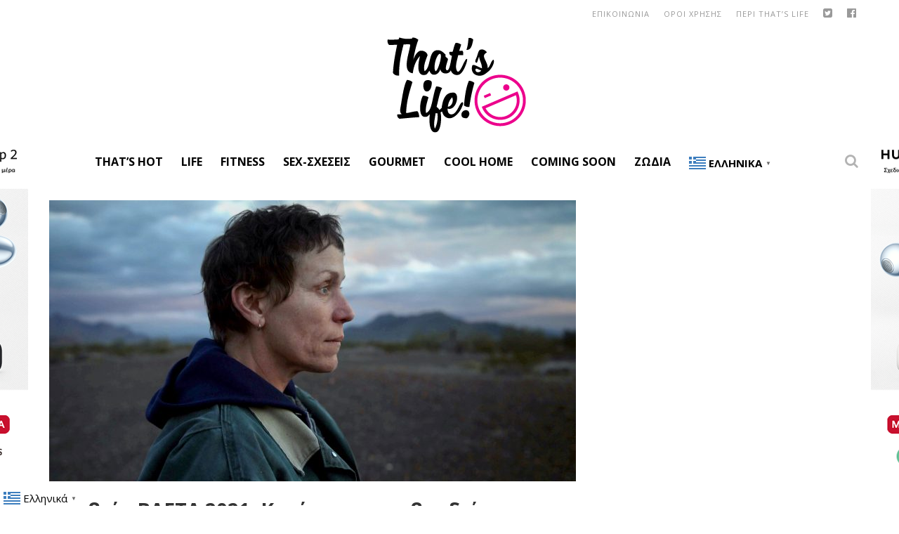

--- FILE ---
content_type: text/html; charset=UTF-8
request_url: https://www.thatslife.gr/comingsoon/vraveia-bafta-2021-kyriarchos-tis-vradias-to-nomadland-tha-parei-kai-oskar-kalyteris-tainias/
body_size: 24320
content:

<!DOCTYPE html>

<!--[if lt IE 7]><html lang="el" xmlns:fb="https://www.facebook.com/2008/fbml" xmlns:addthis="https://www.addthis.com/help/api-spec"  class="no-js lt-ie9 lt-ie8 lt-ie7"> <![endif]-->
<!--[if (IE 7)&!(IEMobile)]><html lang="el" xmlns:fb="https://www.facebook.com/2008/fbml" xmlns:addthis="https://www.addthis.com/help/api-spec"  class="no-js lt-ie9 lt-ie8"><![endif]-->
<!--[if (IE 8)&!(IEMobile)]><html lang="el" xmlns:fb="https://www.facebook.com/2008/fbml" xmlns:addthis="https://www.addthis.com/help/api-spec"  class="no-js lt-ie9"><![endif]-->
<!--[if gt IE 8]><!--> <html lang="el" xmlns:fb="https://www.facebook.com/2008/fbml" xmlns:addthis="https://www.addthis.com/help/api-spec"  class="no-js"><!--<![endif]-->

	<head>

		<meta charset="utf-8">

		<!-- Google Chrome Frame for IE -->
		<!--[if IE]><meta http-equiv="X-UA-Compatible" content="IE=edge" /><![endif]-->
		<!-- mobile meta -->
                    <meta name="viewport" content="width=device-width, initial-scale=1.0"/>
        
		<link rel="shortcut icon" href="">

		<link rel="pingback" href="https://www.thatslife.gr/xmlrpc.php">
        
        
        <META HTTP-EQUIV="Refresh" CONTENT="300">

		
		<!-- head functions -->
		
	<!-- This site is optimized with the Yoast SEO plugin v14.4.1 - https://yoast.com/wordpress/plugins/seo/ -->
	<title>Βραβεία BAFTA 2021: Κυρίαρχος της βραδιάς το Nomadland - Θα πάρει και Όσκαρ καλύτερης ταινίας; | Thats Life. Life as it is!</title>
	<meta name="description" content="Αυτό είναι το Nomadland. Είναι η συγκεκριμένη αμερικανική δραματική ταινία, η ταινία της χρονιάς; σε αυτό συμφωνούν και τα βραβεία BAFTA του 2021" />
	<meta name="robots" content="index, follow" />
	<meta name="googlebot" content="index, follow, max-snippet:-1, max-image-preview:large, max-video-preview:-1" />
	<meta name="bingbot" content="index, follow, max-snippet:-1, max-image-preview:large, max-video-preview:-1" />
	<link rel="canonical" href="https://www.thatslife.gr/comingsoon/vraveia-bafta-2021-kyriarchos-tis-vradias-to-nomadland-tha-parei-kai-oskar-kalyteris-tainias/" />
	<meta property="og:locale" content="el_GR" />
	<meta property="og:type" content="article" />
	<meta property="og:title" content="Βραβεία BAFTA 2021: Κυρίαρχος της βραδιάς το Nomadland - Θα πάρει και Όσκαρ καλύτερης ταινίας; | Thats Life. Life as it is!" />
	<meta property="og:description" content="Αυτό είναι το Nomadland. Είναι η συγκεκριμένη αμερικανική δραματική ταινία, η ταινία της χρονιάς; σε αυτό συμφωνούν και τα βραβεία BAFTA του 2021" />
	<meta property="og:url" content="https://www.thatslife.gr/comingsoon/vraveia-bafta-2021-kyriarchos-tis-vradias-to-nomadland-tha-parei-kai-oskar-kalyteris-tainias/" />
	<meta property="og:site_name" content="Thats Life. Life as it is!" />
	<meta property="article:publisher" content="https://www.facebook.com/thatslifeGR" />
	<meta property="article:published_time" content="2021-04-12T12:08:45+00:00" />
	<meta property="og:image" content="https://www.thatslife.gr/wp-content/uploads/2021/04/18nomadland1-mobileMasterAt3x-v3-scaled.jpg" />
	<meta property="og:image:width" content="1080" />
	<meta property="og:image:height" content="720" />
	<meta name="twitter:card" content="summary" />
	<meta name="twitter:creator" content="@thatslifeGR" />
	<meta name="twitter:site" content="@thatslifeGR" />
	<script type="application/ld+json" class="yoast-schema-graph">{"@context":"https://schema.org","@graph":[{"@type":"Organization","@id":"https://www.thatslife.gr/#organization","name":"That's Life","url":"https://www.thatslife.gr/","sameAs":["https://www.facebook.com/thatslifeGR","https://www.instagram.com/thatslifegr/","http://www.pinterest.com/thatslifegr/","https://twitter.com/thatslifeGR"],"logo":{"@type":"ImageObject","@id":"https://www.thatslife.gr/#logo","inLanguage":"el","url":"https://www.thatslife.gr/wp-content/uploads/2016/02/logo-pink-2016.png","width":200,"height":140,"caption":"That's Life"},"image":{"@id":"https://www.thatslife.gr/#logo"}},{"@type":"WebSite","@id":"https://www.thatslife.gr/#website","url":"https://www.thatslife.gr/","name":"Thats Life. Life as it is!","description":"\u03a4\u03bf That\u2019s Life \u03b5\u03af\u03bd\u03b1\u03b9 \u03ad\u03bd\u03b1\u03c2 \u03b4\u03b9\u03ba\u03c4\u03c5\u03b1\u03ba\u03cc\u03c2 \u03c4\u03cc\u03c0\u03bf\u03c2 \u03b9\u03b4\u03b5\u03ce\u03bd, \u03c3\u03c5\u03bc\u03b2\u03bf\u03c5\u03bb\u03ce\u03bd \u03ba\u03b1\u03b9 \u03b1\u03c0\u03cc\u03c8\u03b5\u03c9\u03bd. \u0394\u03b5\u03bd \u03c0\u03b1\u03c1\u03bf\u03c5\u03c3\u03b9\u03ac\u03b6\u03bf\u03c5\u03bc\u03b5 \u03bc\u03b9\u03b1 \u03c9\u03c1\u03b1\u03b9\u03bf\u03c0\u03bf\u03b9\u03b7\u03bc\u03ad\u03bd\u03b7 \u03b6\u03c9\u03ae, \u03b1\u03c0\u03bb\u03ce\u03c2 \u03b1\u03bd\u03b1\u03b6\u03b7\u03c4\u03bf\u03cd\u03bc\u03b5, \u03b1\u03bd\u03b1\u03b4\u03b5\u03b9\u03ba\u03bd\u03cd\u03bf\u03c5\u03bc\u03b5 \u03ba\u03b1\u03b9 \u03bc\u03bf\u03b9\u03c1\u03b1\u03b6\u03cc\u03bc\u03b1\u03c3\u03c4\u03b5 \u03bc\u03b1\u03b6\u03af \u03c3\u03bf\u03c5 \u03c4\u03b7\u03bd \u03c9\u03c1\u03b1\u03af\u03b1 \u03c0\u03bb\u03b5\u03c5\u03c1\u03ac \u03c4\u03b7\u03c2 \u03b6\u03c9\u03ae\u03c2.","publisher":{"@id":"https://www.thatslife.gr/#organization"},"potentialAction":[{"@type":"SearchAction","target":"https://www.thatslife.gr/?s={search_term_string}","query-input":"required name=search_term_string"}],"inLanguage":"el"},{"@type":"ImageObject","@id":"https://www.thatslife.gr/comingsoon/vraveia-bafta-2021-kyriarchos-tis-vradias-to-nomadland-tha-parei-kai-oskar-kalyteris-tainias/#primaryimage","inLanguage":"el","url":"https://www.thatslife.gr/wp-content/uploads/2021/04/18nomadland1-mobileMasterAt3x-v3-scaled.jpg","width":1080,"height":720,"caption":"\u0392\u03c1\u03b1\u03b2\u03b5\u03af\u03b1 BAFTA 2021"},{"@type":"WebPage","@id":"https://www.thatslife.gr/comingsoon/vraveia-bafta-2021-kyriarchos-tis-vradias-to-nomadland-tha-parei-kai-oskar-kalyteris-tainias/#webpage","url":"https://www.thatslife.gr/comingsoon/vraveia-bafta-2021-kyriarchos-tis-vradias-to-nomadland-tha-parei-kai-oskar-kalyteris-tainias/","name":"\u0392\u03c1\u03b1\u03b2\u03b5\u03af\u03b1 BAFTA 2021: \u039a\u03c5\u03c1\u03af\u03b1\u03c1\u03c7\u03bf\u03c2 \u03c4\u03b7\u03c2 \u03b2\u03c1\u03b1\u03b4\u03b9\u03ac\u03c2 \u03c4\u03bf Nomadland - \u0398\u03b1 \u03c0\u03ac\u03c1\u03b5\u03b9 \u03ba\u03b1\u03b9 \u038c\u03c3\u03ba\u03b1\u03c1 \u03ba\u03b1\u03bb\u03cd\u03c4\u03b5\u03c1\u03b7\u03c2 \u03c4\u03b1\u03b9\u03bd\u03af\u03b1\u03c2; | Thats Life. Life as it is!","isPartOf":{"@id":"https://www.thatslife.gr/#website"},"primaryImageOfPage":{"@id":"https://www.thatslife.gr/comingsoon/vraveia-bafta-2021-kyriarchos-tis-vradias-to-nomadland-tha-parei-kai-oskar-kalyteris-tainias/#primaryimage"},"datePublished":"2021-04-12T12:08:45+00:00","dateModified":"2021-04-12T12:08:45+00:00","description":"\u0391\u03c5\u03c4\u03cc \u03b5\u03af\u03bd\u03b1\u03b9 \u03c4\u03bf Nomadland. \u0395\u03af\u03bd\u03b1\u03b9 \u03b7 \u03c3\u03c5\u03b3\u03ba\u03b5\u03ba\u03c1\u03b9\u03bc\u03ad\u03bd\u03b7 \u03b1\u03bc\u03b5\u03c1\u03b9\u03ba\u03b1\u03bd\u03b9\u03ba\u03ae \u03b4\u03c1\u03b1\u03bc\u03b1\u03c4\u03b9\u03ba\u03ae \u03c4\u03b1\u03b9\u03bd\u03af\u03b1, \u03b7 \u03c4\u03b1\u03b9\u03bd\u03af\u03b1 \u03c4\u03b7\u03c2 \u03c7\u03c1\u03bf\u03bd\u03b9\u03ac\u03c2; \u03c3\u03b5 \u03b1\u03c5\u03c4\u03cc \u03c3\u03c5\u03bc\u03c6\u03c9\u03bd\u03bf\u03cd\u03bd \u03ba\u03b1\u03b9 \u03c4\u03b1 \u03b2\u03c1\u03b1\u03b2\u03b5\u03af\u03b1 BAFTA \u03c4\u03bf\u03c5 2021","inLanguage":"el","potentialAction":[{"@type":"ReadAction","target":["https://www.thatslife.gr/comingsoon/vraveia-bafta-2021-kyriarchos-tis-vradias-to-nomadland-tha-parei-kai-oskar-kalyteris-tainias/"]}]},{"@type":"Article","@id":"https://www.thatslife.gr/comingsoon/vraveia-bafta-2021-kyriarchos-tis-vradias-to-nomadland-tha-parei-kai-oskar-kalyteris-tainias/#article","isPartOf":{"@id":"https://www.thatslife.gr/comingsoon/vraveia-bafta-2021-kyriarchos-tis-vradias-to-nomadland-tha-parei-kai-oskar-kalyteris-tainias/#webpage"},"author":{"@id":"https://www.thatslife.gr/#/schema/person/f3f32470b067ddb60493f525bf0f7330"},"headline":"\u0392\u03c1\u03b1\u03b2\u03b5\u03af\u03b1 BAFTA 2021: \u039a\u03c5\u03c1\u03af\u03b1\u03c1\u03c7\u03bf\u03c2 \u03c4\u03b7\u03c2 \u03b2\u03c1\u03b1\u03b4\u03b9\u03ac\u03c2 \u03c4\u03bf Nomadland &#8211; \u0398\u03b1 \u03c0\u03ac\u03c1\u03b5\u03b9 \u03ba\u03b1\u03b9 \u038c\u03c3\u03ba\u03b1\u03c1 \u03ba\u03b1\u03bb\u03cd\u03c4\u03b5\u03c1\u03b7\u03c2 \u03c4\u03b1\u03b9\u03bd\u03af\u03b1\u03c2;","datePublished":"2021-04-12T12:08:45+00:00","dateModified":"2021-04-12T12:08:45+00:00","commentCount":0,"mainEntityOfPage":{"@id":"https://www.thatslife.gr/comingsoon/vraveia-bafta-2021-kyriarchos-tis-vradias-to-nomadland-tha-parei-kai-oskar-kalyteris-tainias/#webpage"},"publisher":{"@id":"https://www.thatslife.gr/#organization"},"image":{"@id":"https://www.thatslife.gr/comingsoon/vraveia-bafta-2021-kyriarchos-tis-vradias-to-nomadland-tha-parei-kai-oskar-kalyteris-tainias/#primaryimage"},"keywords":"BAFTA 2021,BAFTA nomadland,nomadland,\u0392\u03c1\u03b1\u03b2\u03b5\u03af\u03b1 BAFTA 2021","articleSection":"Box Office,Coming Soon,featured,TV","inLanguage":"el"},{"@type":["Person"],"@id":"https://www.thatslife.gr/#/schema/person/f3f32470b067ddb60493f525bf0f7330","name":"\u0392\u03b1\u03c1\u03b2\u03ac\u03c1\u03b1 \u039d\u03c4\u03ad\u03bd\u03c4\u03b7","image":{"@type":"ImageObject","@id":"https://www.thatslife.gr/#personlogo","inLanguage":"el","url":"https://secure.gravatar.com/avatar/2811eb9cd11cd4602cfc90e56300a9cc?s=96&d=mm&r=g","caption":"\u0392\u03b1\u03c1\u03b2\u03ac\u03c1\u03b1 \u039d\u03c4\u03ad\u03bd\u03c4\u03b7"}}]}</script>
	<!-- / Yoast SEO plugin. -->


<link rel='dns-prefetch' href='//fonts.googleapis.com' />
<link rel='dns-prefetch' href='//s.w.org' />
<link rel="alternate" type="application/rss+xml" title="Ροή RSS &raquo; Thats Life. Life as it is!" href="https://www.thatslife.gr/feed/" />
<link rel="alternate" type="application/rss+xml" title="Ροή Σχολίων &raquo; Thats Life. Life as it is!" href="https://www.thatslife.gr/comments/feed/" />
		<script type="text/javascript">
			window._wpemojiSettings = {"baseUrl":"https:\/\/s.w.org\/images\/core\/emoji\/12.0.0-1\/72x72\/","ext":".png","svgUrl":"https:\/\/s.w.org\/images\/core\/emoji\/12.0.0-1\/svg\/","svgExt":".svg","source":{"concatemoji":"https:\/\/www.thatslife.gr\/wp-includes\/js\/wp-emoji-release.min.js?ver=fb9df34dcaadaa92797dc3936b02a3e2"}};
			!function(e,a,t){var n,r,o,i=a.createElement("canvas"),p=i.getContext&&i.getContext("2d");function s(e,t){var a=String.fromCharCode;p.clearRect(0,0,i.width,i.height),p.fillText(a.apply(this,e),0,0);e=i.toDataURL();return p.clearRect(0,0,i.width,i.height),p.fillText(a.apply(this,t),0,0),e===i.toDataURL()}function c(e){var t=a.createElement("script");t.src=e,t.defer=t.type="text/javascript",a.getElementsByTagName("head")[0].appendChild(t)}for(o=Array("flag","emoji"),t.supports={everything:!0,everythingExceptFlag:!0},r=0;r<o.length;r++)t.supports[o[r]]=function(e){if(!p||!p.fillText)return!1;switch(p.textBaseline="top",p.font="600 32px Arial",e){case"flag":return s([127987,65039,8205,9895,65039],[127987,65039,8203,9895,65039])?!1:!s([55356,56826,55356,56819],[55356,56826,8203,55356,56819])&&!s([55356,57332,56128,56423,56128,56418,56128,56421,56128,56430,56128,56423,56128,56447],[55356,57332,8203,56128,56423,8203,56128,56418,8203,56128,56421,8203,56128,56430,8203,56128,56423,8203,56128,56447]);case"emoji":return!s([55357,56424,55356,57342,8205,55358,56605,8205,55357,56424,55356,57340],[55357,56424,55356,57342,8203,55358,56605,8203,55357,56424,55356,57340])}return!1}(o[r]),t.supports.everything=t.supports.everything&&t.supports[o[r]],"flag"!==o[r]&&(t.supports.everythingExceptFlag=t.supports.everythingExceptFlag&&t.supports[o[r]]);t.supports.everythingExceptFlag=t.supports.everythingExceptFlag&&!t.supports.flag,t.DOMReady=!1,t.readyCallback=function(){t.DOMReady=!0},t.supports.everything||(n=function(){t.readyCallback()},a.addEventListener?(a.addEventListener("DOMContentLoaded",n,!1),e.addEventListener("load",n,!1)):(e.attachEvent("onload",n),a.attachEvent("onreadystatechange",function(){"complete"===a.readyState&&t.readyCallback()})),(n=t.source||{}).concatemoji?c(n.concatemoji):n.wpemoji&&n.twemoji&&(c(n.twemoji),c(n.wpemoji)))}(window,document,window._wpemojiSettings);
		</script>
		<style type="text/css">
img.wp-smiley,
img.emoji {
	display: inline !important;
	border: none !important;
	box-shadow: none !important;
	height: 1em !important;
	width: 1em !important;
	margin: 0 .07em !important;
	vertical-align: -0.1em !important;
	background: none !important;
	padding: 0 !important;
}
</style>
	<link rel='stylesheet' id='litespeed-cache-dummy-css'  href='https://www.thatslife.gr/wp-content/plugins/litespeed-cache/assets/css/litespeed-dummy.css?ver=fb9df34dcaadaa92797dc3936b02a3e2' type='text/css' media='all' />
<link rel='stylesheet' id='wp-block-library-css'  href='https://www.thatslife.gr/wp-includes/css/dist/block-library/style.min.css?ver=fb9df34dcaadaa92797dc3936b02a3e2' type='text/css' media='all' />
<link rel='stylesheet' id='contact-form-7-css'  href='https://www.thatslife.gr/wp-content/plugins/contact-form-7/includes/css/styles.css?ver=5.2.2' type='text/css' media='all' />
<link rel='stylesheet' id='widgetopts-styles-css'  href='https://www.thatslife.gr/wp-content/plugins/widget-options/assets/css/widget-options.css' type='text/css' media='all' />
<link rel='stylesheet' id='newsletter-css'  href='https://www.thatslife.gr/wp-content/plugins/newsletter/style.css?ver=8.6.4' type='text/css' media='all' />
<link rel='stylesheet' id='addthis_all_pages-css'  href='https://www.thatslife.gr/wp-content/plugins/addthis/frontend/build/addthis_wordpress_public.min.css?ver=fb9df34dcaadaa92797dc3936b02a3e2' type='text/css' media='all' />
<link rel='stylesheet' id='cb-main-stylesheet-css'  href='https://www.thatslife.gr/wp-content/themes/valenti/library/css/style.css?ver=5.4' type='text/css' media='all' />
<link rel='stylesheet' id='cb-font-stylesheet-css'  href='//fonts.googleapis.com/css?family=Open+Sans%3A400%2C700%2C400italic%7COpen+Sans%3A400%2C700%2C400italic&#038;subset=greek%2Cgreek-ext&#038;ver=5.4' type='text/css' media='all' />
<link rel='stylesheet' id='fontawesome-css'  href='https://www.thatslife.gr/wp-content/themes/valenti/library/css/fontawesome/css/font-awesome.min.css?ver=4.6.1' type='text/css' media='all' />
<!--[if lt IE 9]>
<link rel='stylesheet' id='cb-ie-only-css'  href='https://www.thatslife.gr/wp-content/themes/valenti/library/css/ie.css?ver=5.4' type='text/css' media='all' />
<![endif]-->
<link rel='stylesheet' id='cb-child-stylesheet-css'  href='https://www.thatslife.gr/wp-content/themes/valenti-child/style.css?ver=1.0' type='text/css' media='all' />
<script type='text/javascript' src='https://www.thatslife.gr/wp-includes/js/jquery/jquery.js?ver=1.12.4-wp'></script>
<script type='text/javascript' src='https://www.thatslife.gr/wp-includes/js/jquery/jquery-migrate.min.js?ver=1.4.1'></script>
<script type='text/javascript' src='https://www.thatslife.gr/wp-content/themes/valenti/library/js/modernizr.custom.min.js?ver=2.6.2'></script>
<link rel='https://api.w.org/' href='https://www.thatslife.gr/wp-json/' />
<link rel="EditURI" type="application/rsd+xml" title="RSD" href="https://www.thatslife.gr/xmlrpc.php?rsd" />
<link rel="wlwmanifest" type="application/wlwmanifest+xml" href="https://www.thatslife.gr/wp-includes/wlwmanifest.xml" /> 

<link rel='shortlink' href='https://www.thatslife.gr/?p=281760' />
<link rel="alternate" type="application/json+oembed" href="https://www.thatslife.gr/wp-json/oembed/1.0/embed?url=https%3A%2F%2Fwww.thatslife.gr%2Fcomingsoon%2Fvraveia-bafta-2021-kyriarchos-tis-vradias-to-nomadland-tha-parei-kai-oskar-kalyteris-tainias%2F" />
<link rel="alternate" type="text/xml+oembed" href="https://www.thatslife.gr/wp-json/oembed/1.0/embed?url=https%3A%2F%2Fwww.thatslife.gr%2Fcomingsoon%2Fvraveia-bafta-2021-kyriarchos-tis-vradias-to-nomadland-tha-parei-kai-oskar-kalyteris-tainias%2F&#038;format=xml" />
<!-- start Simple Custom CSS and JS -->
<!-- Google Tag Manager -->
<script>(function(w,d,s,l,i){w[l]=w[l]||[];w[l].push({'gtm.start':
new Date().getTime(),event:'gtm.js'});var f=d.getElementsByTagName(s)[0],
j=d.createElement(s),dl=l!='dataLayer'?'&l='+l:'';j.async=true;j.src=
'https://www.googletagmanager.com/gtm.js?id='+i+dl;f.parentNode.insertBefore(j,f);
})(window,document,'script','dataLayer','GTM-5NSFD6BV');</script>
<!-- End Google Tag Manager -->




<script>
	jQuery(document).ready(function( $ ) {
		
	 /** quantcast / inmobi */
    var quantcast_started = false;
    $(window).scroll(function(event) {
        if (!quantcast_started) {
            var script   = document.createElement("script");
            script.type  = "text/javascript";
            script.setAttribute("async", "async");
            

            script.innerHTML   = "!function() {" +
	"  var host = window.location.hostname;" +
	"  var element = document.createElement('script');" +
	"  var firstScript = document.getElementsByTagName('script')[0];" +
	"  var url = 'https://cmp.inmobi.com'" +
	"    .concat('/choice/', 'wAsNvwRH6P4B5', '/', host, '/choice.js?tag_version=V3');" +
	"  var uspTries = 0;" +
	"  var uspTriesLimit = 3;" +
	"  element.async = true;" +
	"  element.type = 'text/javascript';" +
	"  element.src = url;" +
	"" +
	"  firstScript.parentNode.insertBefore(element, firstScript);" +
	"" +
	"  function makeStub() {" +
	"    var TCF_LOCATOR_NAME = '__tcfapiLocator';" +
	"    var queue = [];" +
	"    var win = window;" +
	"    var cmpFrame;" +
	"" +
	"    function addFrame() {" +
	"      var doc = win.document;" +
	"      var otherCMP = !!(win.frames[TCF_LOCATOR_NAME]);" +
	"" +
	"      if (!otherCMP) {" +
	"        if (doc.body) {" +
	"          var iframe = doc.createElement('iframe');" +
	"" +
	"          iframe.style.cssText = 'display:none';" +
	"          iframe.name = TCF_LOCATOR_NAME;" +
	"          doc.body.appendChild(iframe);" +
	"        } else {" +
	"          setTimeout(addFrame, 5);" +
	"        }" +
	"      }" +
	"      return !otherCMP;" +
	"    }" +
	"" +
	"    function tcfAPIHandler() {" +
	"      var gdprApplies;" +
	"      var args = arguments;" +
	"" +
	"      if (!args.length) {" +
	"        return queue;" +
	"      } else if (args[0] === 'setGdprApplies') {" +
	"        if (" +
	"          args.length > 3 &&" +
	"          args[2] === 2 &&" +
	"          typeof args[3] === 'boolean'" +
	"        ) {" +
	"          gdprApplies = args[3];" +
	"          if (typeof args[2] === 'function') {" +
	"            args[2]('set', true);" +
	"          }" +
	"        }" +
	"      } else if (args[0] === 'ping') {" +
	"        var retr = {" +
	"          gdprApplies: gdprApplies," +
	"          cmpLoaded: false," +
	"          cmpStatus: 'stub'" +
	"        };" +
	"" +
	"        if (typeof args[2] === 'function') {" +
	"          args[2](retr);" +
	"        }" +
	"      } else {" +
	"        if(args[0] === 'init' && typeof args[3] === 'object') {" +
	"          args[3] = Object.assign(args[3], { tag_version: 'V3' });" +
	"        }" +
	"        queue.push(args);" +
	"      }" +
	"    }" +
	"" +
	"    function postMessageEventHandler(event) {" +
	"      var msgIsString = typeof event.data === 'string';" +
	"      var json = {};" +
	"" +
	"      try {" +
	"        if (msgIsString) {" +
	"          json = JSON.parse(event.data);" +
	"        } else {" +
	"          json = event.data;" +
	"        }" +
	"      } catch (ignore) {}" +
	"" +
	"      var payload = json.__tcfapiCall;" +
	"" +
	"      if (payload) {" +
	"        window.__tcfapi(" +
	"          payload.command," +
	"          payload.version," +
	"          function(retValue, success) {" +
	"            var returnMsg = {" +
	"              __tcfapiReturn: {" +
	"                returnValue: retValue," +
	"                success: success," +
	"                callId: payload.callId" +
	"              }" +
	"            };" +
	"            if (msgIsString) {" +
	"              returnMsg = JSON.stringify(returnMsg);" +
	"            }" +
	"            if (event && event.source && event.source.postMessage) {" +
	"              event.source.postMessage(returnMsg, '*');" +
	"            }" +
	"          }," +
	"          payload.parameter" +
	"        );" +
	"      }" +
	"    }" +
	"" +
	"    while (win) {" +
	"      try {" +
	"        if (win.frames[TCF_LOCATOR_NAME]) {" +
	"          cmpFrame = win;" +
	"          break;" +
	"        }" +
	"      } catch (ignore) {}" +
	"" +
	"      if (win === window.top) {" +
	"        break;" +
	"      }" +
	"      win = win.parent;" +
	"    }" +
	"    if (!cmpFrame) {" +
	"      addFrame();" +
	"      win.__tcfapi = tcfAPIHandler;" +
	"      win.addEventListener('message', postMessageEventHandler, false);" +
	"    }" +
	"  };" +
	"" +
	"  makeStub();" +
	"" +
	"  var uspStubFunction = function() {" +
	"    var arg = arguments;" +
	"    if (typeof window.__uspapi !== uspStubFunction) {" +
	"      setTimeout(function() {" +
	"        if (typeof window.__uspapi !== 'undefined') {" +
	"          window.__uspapi.apply(window.__uspapi, arg);" +
	"        }" +
	"      }, 500);" +
	"    }" +
	"  };" +
	"" +
	"  var checkIfUspIsReady = function() {" +
	"    uspTries++;" +
	"    if (window.__uspapi === uspStubFunction && uspTries < uspTriesLimit) {" +
	"      console.warn('USP is not accessible');" +
	"    } else {" +
	"      clearInterval(uspInterval);" +
	"    }" +
	"  };" +
	"" +
	"  if (typeof window.__uspapi === 'undefined') {" +
	"    window.__uspapi = uspStubFunction;" +
	"    var uspInterval = setInterval(checkIfUspIsReady, 6000);" +
	"  }" +
	"}();";
	
            document.body.appendChild(script);

            quantcast_started = true;
            
        }
    }); 
	
	
	});	
	
</script>

<!-- end Simple Custom CSS and JS -->
<meta http-equiv="Content-type" content="text/html; charset=utf-8" /><link rel='canonical' href='https://www.thatslife.gr/comingsoon/vraveia-bafta-2021-kyriarchos-tis-vradias-to-nomadland-tha-parei-kai-oskar-kalyteris-tainias/' />
<meta property="og:title" content="Βραβεία BAFTA 2021: Κυρίαρχος της βραδιάς το Nomadland &#8211; Θα πάρει και Όσκαρ καλύτερης ταινίας;"/><meta property="og:image" content="https://www.thatslife.gr/wp-content/uploads/2021/04/18nomadland1-mobileMasterAt3x-v3-540x360.jpg"/><meta property="og:image:width" content="681" /><meta property="og:image:height" content="358" /><meta property="og:site_name" content="Thats Life. Life as it is!"/><meta property="og:description" content="Μία γυναίκα χάνει τα πάντα. Και ποια γυναίκα - η Frances McDormand. Τότε, μας παίρνει μαζί τη"/><style>.cb-base-color, .cb-overlay-stars .fa-star, #cb-vote .fa-star, .cb-review-box .cb-score-box, .bbp-submit-wrapper button, .bbp-submit-wrapper button:visited, .buddypress .cb-cat-header #cb-cat-title a,  .buddypress .cb-cat-header #cb-cat-title a:visited, .woocommerce .star-rating:before, .woocommerce-page .star-rating:before, .woocommerce .star-rating span, .woocommerce-page .star-rating span, .woocommerce .stars a {
            color:#060b48;
        }#cb-search-modal .cb-header, .cb-join-modal .cb-header, .lwa .cb-header, .cb-review-box .cb-score-box, .bbp-submit-wrapper button, #buddypress button:hover, #buddypress a.button:hover, #buddypress a.button:focus, #buddypress input[type=submit]:hover, #buddypress input[type=button]:hover, #buddypress input[type=reset]:hover, #buddypress ul.button-nav li a:hover, #buddypress ul.button-nav li.current a, #buddypress div.generic-button a:hover, #buddypress .comment-reply-link:hover, #buddypress .activity-list li.load-more:hover, #buddypress #groups-list .generic-button a:hover {
            border-color: #060b48;
        }.cb-sidebar-widget .cb-sidebar-widget-title, .cb-multi-widget .tabbernav .tabberactive, .cb-author-page .cb-author-details .cb-meta .cb-author-page-contact, .cb-about-page .cb-author-line .cb-author-details .cb-meta .cb-author-page-contact, .cb-page-header, .cb-404-header, .cb-cat-header, #cb-footer #cb-widgets .cb-footer-widget-title span, #wp-calendar caption, .cb-tabs ul .current, .cb-tabs ul .ui-state-active, #bbpress-forums li.bbp-header, #buddypress #members-list .cb-member-list-box .item .item-title, #buddypress div.item-list-tabs ul li.selected, #buddypress div.item-list-tabs ul li.current, #buddypress .item-list-tabs ul li:hover, .woocommerce div.product .woocommerce-tabs ul.tabs li.active {
            border-bottom-color: #060b48 ;
        }#cb-main-menu .current-post-ancestor, #cb-main-menu .current-menu-item, #cb-main-menu .current-menu-ancestor, #cb-main-menu .current-post-parent, #cb-main-menu .current-menu-parent, #cb-main-menu .current_page_item, #cb-main-menu .current-page-ancestor, #cb-main-menu .current-category-ancestor, .cb-review-box .cb-bar .cb-overlay span, #cb-accent-color, .cb-highlight, #buddypress button:hover, #buddypress a.button:hover, #buddypress a.button:focus, #buddypress input[type=submit]:hover, #buddypress input[type=button]:hover, #buddypress input[type=reset]:hover, #buddypress ul.button-nav li a:hover, #buddypress ul.button-nav li.current a, #buddypress div.generic-button a:hover, #buddypress .comment-reply-link:hover, #buddypress .activity-list li.load-more:hover, #buddypress #groups-list .generic-button a:hover {
            background-color: #060b48;
        }</style><style type="text/css">
                                                 body, #respond { font-family: 'Open Sans', sans-serif; }
                                                 h1, h2, h3, h4, h5, h6, .h1, .h2, .h3, .h4, .h5, .h6, #cb-nav-bar #cb-main-menu ul li > a, .cb-author-posts-count, .cb-author-title, .cb-author-position, .search  .s, .cb-review-box .cb-bar, .cb-review-box .cb-score-box, .cb-review-box .cb-title, #cb-review-title, .cb-title-subtle, #cb-top-menu a, .tabbernav, #cb-next-link a, #cb-previous-link a, .cb-review-ext-box .cb-score, .tipper-positioner, .cb-caption, .cb-button, #wp-calendar caption, .forum-titles, .bbp-submit-wrapper button, #bbpress-forums li.bbp-header, #bbpress-forums fieldset.bbp-form .bbp-the-content-wrapper input, #bbpress-forums .bbp-forum-title, #bbpress-forums .bbp-topic-permalink, .widget_display_stats dl dt, .cb-lwa-profile .cb-block, #buddypress #members-list .cb-member-list-box .item .item-title, #buddypress div.item-list-tabs ul li, #buddypress .activity-list li.load-more, #buddypress a.activity-time-since, #buddypress ul#groups-list li div.meta, .widget.buddypress div.item-options, .cb-activity-stream #buddypress .activity-header .time-since, .cb-font-header, .woocommerce table.shop_table th, .woocommerce-page table.shop_table th, .cb-infinite-scroll a, .cb-no-more-posts { font-family:'Open Sans', sans-serif; }
                     </style><script type='text/javascript'>

var googletag = googletag || {};
googletag.cmd = googletag.cmd || [];
(function() {
var gads = document.createElement('script');
gads.async = true;
gads.type = 'text/javascript';
var useSSL = 'https:' == document.location.protocol;
gads.src = (useSSL ? 'https:' : 'http:') + 
'//www.googletagservices.com/tag/js/gpt.js';
var node = document.getElementsByTagName('script')[0];
node.parentNode.insertBefore(gads, node);
})();

</script>

<script type='text/javascript'>

googletag.cmd.push(function() {
googletag.defineSlot('/14406276/thatslife_post_textad_left', [300, 80], 'div-gpt-ad-1475500979490-0').addService(googletag.pubads());
googletag.defineSlot('/14406276/thatslife_post_textad_right', [300, 80], 'div-gpt-ad-1475501089229-0').addService(googletag.pubads());
googletag.defineSlot('/14406276/thats_life_300x250_sidebar_3', [300, 250], 'div-gpt-ad-1456134033444-0').addService(googletag.pubads()).setCollapseEmptyDiv(true);
    googletag.defineSlot('/14406276/thats_life_header_728x90', [728, 90], 'div-gpt-ad-1456134033444-1').addService(googletag.pubads()).setCollapseEmptyDiv(true);
    googletag.defineSlot('/14406276/thats_life_sidebar-2', [[300, 250], [300, 600]], 'div-gpt-ad-1456134033444-2').addService(googletag.pubads()).setCollapseEmptyDiv(true);
    googletag.defineSlot('/14406276/thatslife_300x250_sidebar_4', [300, 250], 'div-gpt-ad-1456134033444-3').addService(googletag.pubads()).setCollapseEmptyDiv(true);
    googletag.defineSlot('/14406276/thatslife_300x250_sidebar-1', [300, 250], 'div-gpt-ad-1456134033444-4').addService(googletag.pubads()).setCollapseEmptyDiv(true);
    googletag.defineSlot('/14406276/thatslife.gr_300x250_sidebar_static_2', [300, 250], 'div-gpt-ad-1456134033444-5').addService(googletag.pubads()).setCollapseEmptyDiv(true);
    googletag.defineSlot('/14406276/thatslife.gr_300x250_static_1', [300, 250], 'div-gpt-ad-1456134033444-6').addService(googletag.pubads()).setCollapseEmptyDiv(true);
    googletag.defineSlot('/14406276/thatslife.gr_300x600_sidebar', [300, 600], 'div-gpt-ad-1551951897525-0').addService(googletag.pubads()).setCollapseEmptyDiv(true);
googletag.defineSlot('/14406276/thatslife_300x250_mobile-1', [300, 250], 'div-gpt-ad-1463474775987-0').addService(googletag.pubads()).setCollapseEmptyDiv(true);
    googletag.defineSlot('/14406276/thatslife_300x250_mobile-2', [300, 250], 'div-gpt-ad-1463474775987-1').addService(googletag.pubads()).setCollapseEmptyDiv(true);
 googletag.defineSlot('/14406276/thatslife.gr_300x250_smartkit', [300, 250], 'div-gpt-ad-1496321674077-0').addService(googletag.pubads()).setCollapseEmptyDiv(true);
googletag.defineSlot('/14406276/thatslife.gr_300x600_sidebar_2', [300, 600], 'div-gpt-ad-1701764390142-0').addService(googletag.pubads()).setCollapseEmptyDiv(true);

googletag.pubads().setCentering(true);
googletag.pubads().enableSingleRequest();


   googletag.enableServices();
});

</script>


<style type="text/css">#cb-top-menu {
    background: #ffffff;
    color: #424242;
}
#cb-nav-bar.cb-light-menu {
   background-color: #ffffff;
    background-color: rgba(255, 255, 255, 1);
}
#cb-nav-bar.cb-light-menu #cb-main-menu .main-nav li a {
    color: #000000;
    font-weight:bold;
}

#cb-nav-bar #cb-main-menu .main-nav .cb-has-children > a:after {
    content: none;

}

.cb-boxed #cb-container {
    -webkit-box-shadow: none; 
    -moz-box-shadow:none;
    box-shadow: none;
	
}

#left_button {

	margin: 0px;

	padding: 0px;

	height: 4000px;

	width: 125px;

	position: absolute;

	left: -125px;

	top: 0px;

	display: block;

	}

#right_button {

	margin: 0px;

	padding: 0px;

	height: 4000px;

	width: 125px;

	position: absolute;

	right: -125px;

	top: 0px;

	display: block;

	}
	
.simple-image {
    text-align:center;
}

#textadleft { 
    max-width:300px; 
    float:left;
}
#textadright {
    max-width:300px; 
    float:right;
}

@media only screen and (min-width: 1200px) {
#cb-nav-bar #cb-main-menu .main-nav li>a {
    padding: 12px 12px;
    letter-spacing: 0px;
}
}

@media (max-width: 1366px) {
   #left_button {

	width: 80px;

	left: -80px;



	}

#right_button {

	width: 80px;
	right: -80px;

	}
    
}


@media (max-width: 768px) {
    #textadleft { 
    
        float:none;
    }
    #textadright {
         
        float:none;
    }
    
}body {color:#000000; }body { font-size: 16px; }@media only screen and (min-width: 1020px){ body { font-size: 16px; }}.header { background-color: #ffffff; }</style><!-- end custom css -->      <meta name="onesignal" content="wordpress-plugin"/>
            <script>

      window.OneSignalDeferred = window.OneSignalDeferred || [];

      OneSignalDeferred.push(function(OneSignal) {
        var oneSignal_options = {};
        window._oneSignalInitOptions = oneSignal_options;

        oneSignal_options['serviceWorkerParam'] = { scope: '/wp-content/plugins/onesignal-free-web-push-notifications/sdk_files/push/onesignal/' };
oneSignal_options['serviceWorkerPath'] = 'OneSignalSDKWorker.js';

        OneSignal.Notifications.setDefaultUrl("https://www.thatslife.gr");

        oneSignal_options['wordpress'] = true;
oneSignal_options['appId'] = '8753fb26-3589-47d6-bf05-4e79b6323b80';
oneSignal_options['allowLocalhostAsSecureOrigin'] = true;
oneSignal_options['welcomeNotification'] = { };
oneSignal_options['welcomeNotification']['title'] = "That&#039;s Life";
oneSignal_options['welcomeNotification']['message'] = "Σας ευχαριστούμε που εγγραφήκατε στις ειδοποιήσεις.";
oneSignal_options['path'] = "https://www.thatslife.gr/wp-content/plugins/onesignal-free-web-push-notifications/sdk_files/";
oneSignal_options['safari_web_id'] = "web.onesignal.auto.5bbdbd5b-a1fd-4f12-ac5b-d6a1270404a1";
oneSignal_options['promptOptions'] = { };
oneSignal_options['promptOptions']['actionMessage'] = "Θα θέλαμε να σας στέλνουμε ειδοποιήσεις. Μπορείτε να διαγραφείτε ανά πάσα στιγμή.";
oneSignal_options['promptOptions']['acceptButtonText'] = "ΝΑ ΕΠΙΤΡΕΠΕΤΑΙ";
oneSignal_options['promptOptions']['cancelButtonText'] = "ΟΧΙ ΕΥΧΑΡΙΣΤΩ";
              OneSignal.init(window._oneSignalInitOptions);
              OneSignal.Slidedown.promptPush()      });

      function documentInitOneSignal() {
        var oneSignal_elements = document.getElementsByClassName("OneSignal-prompt");

        var oneSignalLinkClickHandler = function(event) { OneSignal.Notifications.requestPermission(); event.preventDefault(); };        for(var i = 0; i < oneSignal_elements.length; i++)
          oneSignal_elements[i].addEventListener('click', oneSignalLinkClickHandler, false);
      }

      if (document.readyState === 'complete') {
           documentInitOneSignal();
      }
      else {
           window.addEventListener("load", function(event){
               documentInitOneSignal();
          });
      }
    </script>
<style>#cb-nav-bar #cb-main-menu .main-nav .menu-item-97369:hover,
                                             #cb-nav-bar #cb-main-menu .main-nav .menu-item-97369:focus,
                                             #cb-nav-bar #cb-main-menu .main-nav .menu-item-97369 .cb-sub-menu li .cb-grandchild-menu,
                                             #cb-nav-bar #cb-main-menu .main-nav .menu-item-97369 .cb-sub-menu { background:#000000!important; }
                                             #cb-nav-bar #cb-main-menu .main-nav .menu-item-97369 .cb-mega-menu .cb-sub-menu li a { border-bottom-color:#000000!important; }
#cb-nav-bar #cb-main-menu .main-nav .menu-item-217973:hover,
                                         #cb-nav-bar #cb-main-menu .main-nav .menu-item-217973:focus,
                                         #cb-nav-bar #cb-main-menu .main-nav .menu-item-217973 .cb-sub-menu li .cb-grandchild-menu,
                                         #cb-nav-bar #cb-main-menu .main-nav .menu-item-217973 .cb-sub-menu { background:#000000!important; }
                                         #cb-nav-bar #cb-main-menu .main-nav .menu-item-217973 .cb-mega-menu .cb-sub-menu li a { border-bottom-color:#000000!important; }
#cb-nav-bar #cb-main-menu .main-nav .menu-item-97454:hover,
                                             #cb-nav-bar #cb-main-menu .main-nav .menu-item-97454:focus,
                                             #cb-nav-bar #cb-main-menu .main-nav .menu-item-97454 .cb-sub-menu li .cb-grandchild-menu,
                                             #cb-nav-bar #cb-main-menu .main-nav .menu-item-97454 .cb-sub-menu { background:#000000!important; }
                                             #cb-nav-bar #cb-main-menu .main-nav .menu-item-97454 .cb-mega-menu .cb-sub-menu li a { border-bottom-color:#000000!important; }
#cb-nav-bar #cb-main-menu .main-nav .menu-item-235388:hover,
                                             #cb-nav-bar #cb-main-menu .main-nav .menu-item-235388:focus,
                                             #cb-nav-bar #cb-main-menu .main-nav .menu-item-235388 .cb-sub-menu li .cb-grandchild-menu,
                                             #cb-nav-bar #cb-main-menu .main-nav .menu-item-235388 .cb-sub-menu { background:#000000!important; }
                                             #cb-nav-bar #cb-main-menu .main-nav .menu-item-235388 .cb-mega-menu .cb-sub-menu li a { border-bottom-color:#000000!important; }
#cb-nav-bar #cb-main-menu .main-nav .menu-item-97417:hover,
                                             #cb-nav-bar #cb-main-menu .main-nav .menu-item-97417:focus,
                                             #cb-nav-bar #cb-main-menu .main-nav .menu-item-97417 .cb-sub-menu li .cb-grandchild-menu,
                                             #cb-nav-bar #cb-main-menu .main-nav .menu-item-97417 .cb-sub-menu { background:#000000!important; }
                                             #cb-nav-bar #cb-main-menu .main-nav .menu-item-97417 .cb-mega-menu .cb-sub-menu li a { border-bottom-color:#000000!important; }
#cb-nav-bar #cb-main-menu .main-nav .menu-item-217974:hover,
                                             #cb-nav-bar #cb-main-menu .main-nav .menu-item-217974:focus,
                                             #cb-nav-bar #cb-main-menu .main-nav .menu-item-217974 .cb-sub-menu li .cb-grandchild-menu,
                                             #cb-nav-bar #cb-main-menu .main-nav .menu-item-217974 .cb-sub-menu { background:#000000!important; }
                                             #cb-nav-bar #cb-main-menu .main-nav .menu-item-217974 .cb-mega-menu .cb-sub-menu li a { border-bottom-color:#000000!important; }
#cb-nav-bar #cb-main-menu .main-nav .menu-item-217975:hover,
                                             #cb-nav-bar #cb-main-menu .main-nav .menu-item-217975:focus,
                                             #cb-nav-bar #cb-main-menu .main-nav .menu-item-217975 .cb-sub-menu li .cb-grandchild-menu,
                                             #cb-nav-bar #cb-main-menu .main-nav .menu-item-217975 .cb-sub-menu { background:#000000!important; }
                                             #cb-nav-bar #cb-main-menu .main-nav .menu-item-217975 .cb-mega-menu .cb-sub-menu li a { border-bottom-color:#000000!important; }
#cb-nav-bar #cb-main-menu .main-nav .menu-item-97457:hover,
                                             #cb-nav-bar #cb-main-menu .main-nav .menu-item-97457:focus,
                                             #cb-nav-bar #cb-main-menu .main-nav .menu-item-97457 .cb-sub-menu li .cb-grandchild-menu,
                                             #cb-nav-bar #cb-main-menu .main-nav .menu-item-97457 .cb-sub-menu { background:#000000!important; }
                                             #cb-nav-bar #cb-main-menu .main-nav .menu-item-97457 .cb-mega-menu .cb-sub-menu li a { border-bottom-color:#000000!important; }
#cb-nav-bar #cb-main-menu .main-nav .menu-item-97458:hover,
                                             #cb-nav-bar #cb-main-menu .main-nav .menu-item-97458:focus,
                                             #cb-nav-bar #cb-main-menu .main-nav .menu-item-97458 .cb-sub-menu li .cb-grandchild-menu,
                                             #cb-nav-bar #cb-main-menu .main-nav .menu-item-97458 .cb-sub-menu { background:#000000!important; }
                                             #cb-nav-bar #cb-main-menu .main-nav .menu-item-97458 .cb-mega-menu .cb-sub-menu li a { border-bottom-color:#000000!important; }
#cb-nav-bar #cb-main-menu .main-nav .menu-item-97415:hover,
                                             #cb-nav-bar #cb-main-menu .main-nav .menu-item-97415:focus,
                                             #cb-nav-bar #cb-main-menu .main-nav .menu-item-97415 .cb-sub-menu li .cb-grandchild-menu,
                                             #cb-nav-bar #cb-main-menu .main-nav .menu-item-97415 .cb-sub-menu { background:#000000!important; }
                                             #cb-nav-bar #cb-main-menu .main-nav .menu-item-97415 .cb-mega-menu .cb-sub-menu li a { border-bottom-color:#000000!important; }
#cb-nav-bar #cb-main-menu .main-nav .menu-item-22937:hover,
                                             #cb-nav-bar #cb-main-menu .main-nav .menu-item-22937:focus,
                                             #cb-nav-bar #cb-main-menu .main-nav .menu-item-22937 .cb-sub-menu li .cb-grandchild-menu,
                                             #cb-nav-bar #cb-main-menu .main-nav .menu-item-22937 .cb-sub-menu { background:#000000!important; }
                                             #cb-nav-bar #cb-main-menu .main-nav .menu-item-22937 .cb-mega-menu .cb-sub-menu li a { border-bottom-color:#000000!important; }
#cb-nav-bar #cb-main-menu .main-nav .menu-item-97460:hover,
                                             #cb-nav-bar #cb-main-menu .main-nav .menu-item-97460:focus,
                                             #cb-nav-bar #cb-main-menu .main-nav .menu-item-97460 .cb-sub-menu li .cb-grandchild-menu,
                                             #cb-nav-bar #cb-main-menu .main-nav .menu-item-97460 .cb-sub-menu { background:#000000!important; }
                                             #cb-nav-bar #cb-main-menu .main-nav .menu-item-97460 .cb-mega-menu .cb-sub-menu li a { border-bottom-color:#000000!important; }
#cb-nav-bar #cb-main-menu .main-nav .menu-item-97462:hover,
                                             #cb-nav-bar #cb-main-menu .main-nav .menu-item-97462:focus,
                                             #cb-nav-bar #cb-main-menu .main-nav .menu-item-97462 .cb-sub-menu li .cb-grandchild-menu,
                                             #cb-nav-bar #cb-main-menu .main-nav .menu-item-97462 .cb-sub-menu { background:#000000!important; }
                                             #cb-nav-bar #cb-main-menu .main-nav .menu-item-97462 .cb-mega-menu .cb-sub-menu li a { border-bottom-color:#000000!important; }
#cb-nav-bar #cb-main-menu .main-nav .menu-item-97461:hover,
                                             #cb-nav-bar #cb-main-menu .main-nav .menu-item-97461:focus,
                                             #cb-nav-bar #cb-main-menu .main-nav .menu-item-97461 .cb-sub-menu li .cb-grandchild-menu,
                                             #cb-nav-bar #cb-main-menu .main-nav .menu-item-97461 .cb-sub-menu { background:#000000!important; }
                                             #cb-nav-bar #cb-main-menu .main-nav .menu-item-97461 .cb-mega-menu .cb-sub-menu li a { border-bottom-color:#000000!important; }
#cb-nav-bar #cb-main-menu .main-nav .menu-item-217744:hover,
                                             #cb-nav-bar #cb-main-menu .main-nav .menu-item-217744:focus,
                                             #cb-nav-bar #cb-main-menu .main-nav .menu-item-217744 .cb-sub-menu li .cb-grandchild-menu,
                                             #cb-nav-bar #cb-main-menu .main-nav .menu-item-217744 .cb-sub-menu { background:#000000!important; }
                                             #cb-nav-bar #cb-main-menu .main-nav .menu-item-217744 .cb-mega-menu .cb-sub-menu li a { border-bottom-color:#000000!important; }
#cb-nav-bar #cb-main-menu .main-nav .menu-item-104132:hover,
                                             #cb-nav-bar #cb-main-menu .main-nav .menu-item-104132:focus,
                                             #cb-nav-bar #cb-main-menu .main-nav .menu-item-104132 .cb-sub-menu li .cb-grandchild-menu,
                                             #cb-nav-bar #cb-main-menu .main-nav .menu-item-104132 .cb-sub-menu { background:#000000!important; }
                                             #cb-nav-bar #cb-main-menu .main-nav .menu-item-104132 .cb-mega-menu .cb-sub-menu li a { border-bottom-color:#000000!important; }
#cb-nav-bar #cb-main-menu .main-nav .menu-item-115322:hover,
                                         #cb-nav-bar #cb-main-menu .main-nav .menu-item-115322:focus,
                                         #cb-nav-bar #cb-main-menu .main-nav .menu-item-115322 .cb-sub-menu li .cb-grandchild-menu,
                                         #cb-nav-bar #cb-main-menu .main-nav .menu-item-115322 .cb-sub-menu { background:#000000!important; }
                                         #cb-nav-bar #cb-main-menu .main-nav .menu-item-115322 .cb-mega-menu .cb-sub-menu li a { border-bottom-color:#000000!important; }
#cb-nav-bar #cb-main-menu .main-nav .menu-item-217979:hover,
                                             #cb-nav-bar #cb-main-menu .main-nav .menu-item-217979:focus,
                                             #cb-nav-bar #cb-main-menu .main-nav .menu-item-217979 .cb-sub-menu li .cb-grandchild-menu,
                                             #cb-nav-bar #cb-main-menu .main-nav .menu-item-217979 .cb-sub-menu { background:#000000!important; }
                                             #cb-nav-bar #cb-main-menu .main-nav .menu-item-217979 .cb-mega-menu .cb-sub-menu li a { border-bottom-color:#000000!important; }
#cb-nav-bar #cb-main-menu .main-nav .menu-item-217980:hover,
                                             #cb-nav-bar #cb-main-menu .main-nav .menu-item-217980:focus,
                                             #cb-nav-bar #cb-main-menu .main-nav .menu-item-217980 .cb-sub-menu li .cb-grandchild-menu,
                                             #cb-nav-bar #cb-main-menu .main-nav .menu-item-217980 .cb-sub-menu { background:#000000!important; }
                                             #cb-nav-bar #cb-main-menu .main-nav .menu-item-217980 .cb-mega-menu .cb-sub-menu li a { border-bottom-color:#000000!important; }
#cb-nav-bar #cb-main-menu .main-nav .menu-item-281218:hover,
                                             #cb-nav-bar #cb-main-menu .main-nav .menu-item-281218:focus,
                                             #cb-nav-bar #cb-main-menu .main-nav .menu-item-281218 .cb-sub-menu li .cb-grandchild-menu,
                                             #cb-nav-bar #cb-main-menu .main-nav .menu-item-281218 .cb-sub-menu { background:#000000!important; }
                                             #cb-nav-bar #cb-main-menu .main-nav .menu-item-281218 .cb-mega-menu .cb-sub-menu li a { border-bottom-color:#000000!important; }</style><style type="text/css">.saboxplugin-wrap{-webkit-box-sizing:border-box;-moz-box-sizing:border-box;-ms-box-sizing:border-box;box-sizing:border-box;border:1px solid #eee;width:100%;clear:both;display:block;overflow:hidden;word-wrap:break-word;position:relative}.saboxplugin-wrap .saboxplugin-gravatar{float:left;padding:0 20px 20px 20px}.saboxplugin-wrap .saboxplugin-gravatar img{max-width:100px;height:auto;border-radius:0;}.saboxplugin-wrap .saboxplugin-authorname{font-size:18px;line-height:1;margin:20px 0 0 20px;display:block}.saboxplugin-wrap .saboxplugin-authorname a{text-decoration:none}.saboxplugin-wrap .saboxplugin-authorname a:focus{outline:0}.saboxplugin-wrap .saboxplugin-desc{display:block;margin:5px 20px}.saboxplugin-wrap .saboxplugin-desc a{text-decoration:underline}.saboxplugin-wrap .saboxplugin-desc p{margin:5px 0 12px}.saboxplugin-wrap .saboxplugin-web{margin:0 20px 15px;text-align:left}.saboxplugin-wrap .sab-web-position{text-align:right}.saboxplugin-wrap .saboxplugin-web a{color:#ccc;text-decoration:none}.saboxplugin-wrap .saboxplugin-socials{position:relative;display:block;background:#fcfcfc;padding:5px;border-top:1px solid #eee}.saboxplugin-wrap .saboxplugin-socials a svg{width:20px;height:20px}.saboxplugin-wrap .saboxplugin-socials a svg .st2{fill:#fff; transform-origin:center center;}.saboxplugin-wrap .saboxplugin-socials a svg .st1{fill:rgba(0,0,0,.3)}.saboxplugin-wrap .saboxplugin-socials a:hover{opacity:.8;-webkit-transition:opacity .4s;-moz-transition:opacity .4s;-o-transition:opacity .4s;transition:opacity .4s;box-shadow:none!important;-webkit-box-shadow:none!important}.saboxplugin-wrap .saboxplugin-socials .saboxplugin-icon-color{box-shadow:none;padding:0;border:0;-webkit-transition:opacity .4s;-moz-transition:opacity .4s;-o-transition:opacity .4s;transition:opacity .4s;display:inline-block;color:#fff;font-size:0;text-decoration:inherit;margin:5px;-webkit-border-radius:0;-moz-border-radius:0;-ms-border-radius:0;-o-border-radius:0;border-radius:0;overflow:hidden}.saboxplugin-wrap .saboxplugin-socials .saboxplugin-icon-grey{text-decoration:inherit;box-shadow:none;position:relative;display:-moz-inline-stack;display:inline-block;vertical-align:middle;zoom:1;margin:10px 5px;color:#444;fill:#444}.clearfix:after,.clearfix:before{content:' ';display:table;line-height:0;clear:both}.ie7 .clearfix{zoom:1}.saboxplugin-socials.sabox-colored .saboxplugin-icon-color .sab-twitch{border-color:#38245c}.saboxplugin-socials.sabox-colored .saboxplugin-icon-color .sab-behance{border-color:#003eb0}.saboxplugin-socials.sabox-colored .saboxplugin-icon-color .sab-deviantart{border-color:#036824}.saboxplugin-socials.sabox-colored .saboxplugin-icon-color .sab-digg{border-color:#00327c}.saboxplugin-socials.sabox-colored .saboxplugin-icon-color .sab-dribbble{border-color:#ba1655}.saboxplugin-socials.sabox-colored .saboxplugin-icon-color .sab-facebook{border-color:#1e2e4f}.saboxplugin-socials.sabox-colored .saboxplugin-icon-color .sab-flickr{border-color:#003576}.saboxplugin-socials.sabox-colored .saboxplugin-icon-color .sab-github{border-color:#264874}.saboxplugin-socials.sabox-colored .saboxplugin-icon-color .sab-google{border-color:#0b51c5}.saboxplugin-socials.sabox-colored .saboxplugin-icon-color .sab-html5{border-color:#902e13}.saboxplugin-socials.sabox-colored .saboxplugin-icon-color .sab-instagram{border-color:#1630aa}.saboxplugin-socials.sabox-colored .saboxplugin-icon-color .sab-linkedin{border-color:#00344f}.saboxplugin-socials.sabox-colored .saboxplugin-icon-color .sab-pinterest{border-color:#5b040e}.saboxplugin-socials.sabox-colored .saboxplugin-icon-color .sab-reddit{border-color:#992900}.saboxplugin-socials.sabox-colored .saboxplugin-icon-color .sab-rss{border-color:#a43b0a}.saboxplugin-socials.sabox-colored .saboxplugin-icon-color .sab-sharethis{border-color:#5d8420}.saboxplugin-socials.sabox-colored .saboxplugin-icon-color .sab-soundcloud{border-color:#995200}.saboxplugin-socials.sabox-colored .saboxplugin-icon-color .sab-spotify{border-color:#0f612c}.saboxplugin-socials.sabox-colored .saboxplugin-icon-color .sab-stackoverflow{border-color:#a95009}.saboxplugin-socials.sabox-colored .saboxplugin-icon-color .sab-steam{border-color:#006388}.saboxplugin-socials.sabox-colored .saboxplugin-icon-color .sab-user_email{border-color:#b84e05}.saboxplugin-socials.sabox-colored .saboxplugin-icon-color .sab-tumblr{border-color:#10151b}.saboxplugin-socials.sabox-colored .saboxplugin-icon-color .sab-twitter{border-color:#0967a0}.saboxplugin-socials.sabox-colored .saboxplugin-icon-color .sab-vimeo{border-color:#0d7091}.saboxplugin-socials.sabox-colored .saboxplugin-icon-color .sab-windows{border-color:#003f71}.saboxplugin-socials.sabox-colored .saboxplugin-icon-color .sab-whatsapp{border-color:#003f71}.saboxplugin-socials.sabox-colored .saboxplugin-icon-color .sab-wordpress{border-color:#0f3647}.saboxplugin-socials.sabox-colored .saboxplugin-icon-color .sab-yahoo{border-color:#14002d}.saboxplugin-socials.sabox-colored .saboxplugin-icon-color .sab-youtube{border-color:#900}.saboxplugin-socials.sabox-colored .saboxplugin-icon-color .sab-xing{border-color:#000202}.saboxplugin-socials.sabox-colored .saboxplugin-icon-color .sab-mixcloud{border-color:#2475a0}.saboxplugin-socials.sabox-colored .saboxplugin-icon-color .sab-vk{border-color:#243549}.saboxplugin-socials.sabox-colored .saboxplugin-icon-color .sab-medium{border-color:#00452c}.saboxplugin-socials.sabox-colored .saboxplugin-icon-color .sab-quora{border-color:#420e00}.saboxplugin-socials.sabox-colored .saboxplugin-icon-color .sab-meetup{border-color:#9b181c}.saboxplugin-socials.sabox-colored .saboxplugin-icon-color .sab-goodreads{border-color:#000}.saboxplugin-socials.sabox-colored .saboxplugin-icon-color .sab-snapchat{border-color:#999700}.saboxplugin-socials.sabox-colored .saboxplugin-icon-color .sab-500px{border-color:#00557f}.saboxplugin-socials.sabox-colored .saboxplugin-icon-color .sab-mastodont{border-color:#185886}.sabox-plus-item{margin-bottom:20px}@media screen and (max-width:480px){.saboxplugin-wrap{text-align:center}.saboxplugin-wrap .saboxplugin-gravatar{float:none;padding:20px 0;text-align:center;margin:0 auto;display:block}.saboxplugin-wrap .saboxplugin-gravatar img{float:none;display:inline-block;display:-moz-inline-stack;vertical-align:middle;zoom:1}.saboxplugin-wrap .saboxplugin-desc{margin:0 10px 20px;text-align:center}.saboxplugin-wrap .saboxplugin-authorname{text-align:center;margin:10px 0 20px}}body .saboxplugin-authorname a,body .saboxplugin-authorname a:hover{box-shadow:none;-webkit-box-shadow:none}a.sab-profile-edit{font-size:16px!important;line-height:1!important}.sab-edit-settings a,a.sab-profile-edit{color:#0073aa!important;box-shadow:none!important;-webkit-box-shadow:none!important}.sab-edit-settings{margin-right:15px;position:absolute;right:0;z-index:2;bottom:10px;line-height:20px}.sab-edit-settings i{margin-left:5px}.saboxplugin-socials{line-height:1!important}.rtl .saboxplugin-wrap .saboxplugin-gravatar{float:right}.rtl .saboxplugin-wrap .saboxplugin-authorname{display:flex;align-items:center}.rtl .saboxplugin-wrap .saboxplugin-authorname .sab-profile-edit{margin-right:10px}.rtl .sab-edit-settings{right:auto;left:0}img.sab-custom-avatar{max-width:75px;}.saboxplugin-wrap .saboxplugin-gravatar img {-webkit-border-radius:50%;-moz-border-radius:50%;-ms-border-radius:50%;-o-border-radius:50%;border-radius:50%;}.saboxplugin-wrap .saboxplugin-gravatar img {-webkit-border-radius:50%;-moz-border-radius:50%;-ms-border-radius:50%;-o-border-radius:50%;border-radius:50%;}.saboxplugin-wrap {margin-top:30px; margin-bottom:10px; padding: 0px 0px }.saboxplugin-wrap .saboxplugin-authorname {font-size:18px; line-height:25px;}.saboxplugin-wrap .saboxplugin-desc p, .saboxplugin-wrap .saboxplugin-desc {font-size:14px !important; line-height:21px !important;}.saboxplugin-wrap .saboxplugin-web {font-size:14px;}.saboxplugin-wrap .saboxplugin-socials a svg {width:18px;height:18px;}</style><noscript><style id="rocket-lazyload-nojs-css">.rll-youtube-player, [data-lazy-src]{display:none !important;}</style></noscript>		<!-- end head functions-->

	</head>

	<body class="post-template-default single single-post postid-281760 single-format-standard  cb-sticky-mm cb-sticky-sb-on cb-m-sticky cb-sb-nar-embed-fw cb-cat-t-dark cb-mobm-light cb-gs-style-d cb-modal-dark cb-light-blog cb-sidebar-right cb-boxed cb-sm-top cb-fis-type-standard cb-fis-tl-st-default">

        
	   <div style="position: relative;" id="cb-outer-container">
		   
<a href="#" target="_blank" rel="nofollow external" data-wpel-link="external" id="skinurl"><div id="skin_button" style="position: absolute;width:100%;top:0;left:0;height:100%;" ></div></a>








<script type="text/javascript">
	
//if (Math.floor(Math.random() * 10) < 5) {
				
	
	
//} else {
	
	document.getElementById('skinurl').href = 'https://consumer.huawei.com/gr/headphones/freeclip2/';
								document.body.style.backgroundImage='url(https://www.thatslife.gr/skins/h01.png)';
								document.body.style.backgroundColor='#ffffff';
								document.body.style.backgroundRepeat='no-repeat';
								document.body.style.backgroundAttachment='fixed';
								if (navigator.userAgent.match(/Android|BlackBerry|iPhone|iPad|iPod|Opera Mini|IEMobile/i)) {
									document.body.style.backgroundPosition='center top';
									document.getElementById('left_button').style.width=1;
									document.getElementById('left_button').style.height=1;
								} else { 
									document.body.style.backgroundPosition='center top';
								}
	
//}
	
											

</script>







             
       

			
			

            
            <!-- Small-Screen Menu -->
            
            <div id="cb-mob-menu" class="clearfix cb-light-menu">
                <a href="#" id="cb-mob-close" class="cb-link"><i class="fa cb-times"></i></a>

                                    <div class="cb-mob-menu-wrap">
                        <ul class="cb-small-nav"><li class="menu-item menu-item-type-taxonomy menu-item-object-category menu-item-97369"><a href="https://www.thatslife.gr/category/thats-hot/" data-wpel-link="internal">That’s Hot</a></li>
<li class="menu-item menu-item-type-custom menu-item-object-custom menu-item-has-children cb-has-children menu-item-217973"><a href="#">Life</a>
<ul class="sub-menu">
	<li class="menu-item menu-item-type-taxonomy menu-item-object-category menu-item-has-children cb-has-children menu-item-97454"><a href="https://www.thatslife.gr/category/her-life/fashion-2/" data-wpel-link="internal">Μόδα</a>
	<ul class="sub-menu">
		<li class="menu-item menu-item-type-taxonomy menu-item-object-category menu-item-235388"><a href="https://www.thatslife.gr/category/her-life/fashion-2/andydote/" data-wpel-link="internal">Andydote</a></li>
	</ul>
</li>
	<li class="menu-item menu-item-type-taxonomy menu-item-object-category menu-item-97417"><a href="https://www.thatslife.gr/category/her-life/beauty-her-life/" data-wpel-link="internal">Ομορφιά</a></li>
	<li class="menu-item menu-item-type-taxonomy menu-item-object-category menu-item-217974"><a href="https://www.thatslife.gr/category/oikogeneia-paidi/paidi/" data-wpel-link="internal">Παιδί &#038; Γονείς</a></li>
	<li class="menu-item menu-item-type-taxonomy menu-item-object-category menu-item-217975"><a href="https://www.thatslife.gr/category/oikogeneia-paidi/gamos-vaftisi/" data-wpel-link="internal">Γάμος &#8211; Βάφτιση</a></li>
	<li class="menu-item menu-item-type-taxonomy menu-item-object-category menu-item-97457"><a href="https://www.thatslife.gr/category/his-life/gadgets-his-life/" data-wpel-link="internal">Gadgets</a></li>
	<li class="menu-item menu-item-type-taxonomy menu-item-object-category menu-item-97458"><a href="https://www.thatslife.gr/category/his-life/roadbook/" data-wpel-link="internal">Roadbook</a></li>
</ul>
</li>
<li class="menu-item menu-item-type-taxonomy menu-item-object-category menu-item-97415"><a href="https://www.thatslife.gr/category/her-life/wellness/" data-wpel-link="internal">Fitness</a></li>
<li class="menu-item menu-item-type-taxonomy menu-item-object-category menu-item-22937"><a href="https://www.thatslife.gr/category/sex-sxeseis/" data-wpel-link="internal">Sex-Σχέσεις</a></li>
<li class="menu-item menu-item-type-taxonomy menu-item-object-category menu-item-has-children cb-has-children menu-item-97460"><a href="https://www.thatslife.gr/category/gourmet-2/" data-wpel-link="internal">Gourmet</a>
<ul class="sub-menu">
	<li class="menu-item menu-item-type-taxonomy menu-item-object-category menu-item-97462"><a href="https://www.thatslife.gr/category/gourmet-2/sintages/" data-wpel-link="internal">Συνταγές</a></li>
	<li class="menu-item menu-item-type-taxonomy menu-item-object-category menu-item-97461"><a href="https://www.thatslife.gr/category/gourmet-2/cooking-tips-gourmet-2/" data-wpel-link="internal">Cooking Tips</a></li>
	<li class="menu-item menu-item-type-taxonomy menu-item-object-category menu-item-217744"><a href="https://mrpancakes.thatslife.gr" data-wpel-link="external" target="_blank" rel="nofollow external">Mr Pancakes</a></li>
</ul>
</li>
<li class="menu-item menu-item-type-taxonomy menu-item-object-category menu-item-104132"><a href="https://www.thatslife.gr/category/cool-home/" data-wpel-link="internal">Cool Home</a></li>
<li class="menu-item menu-item-type-custom menu-item-object-custom menu-item-has-children cb-has-children menu-item-115322"><a href="https://comingsoon.thatslife.gr" data-wpel-link="external" target="_blank" rel="nofollow external">Coming Soon</a>
<ul class="sub-menu">
	<li class="menu-item menu-item-type-taxonomy menu-item-object-category current-post-ancestor current-menu-parent current-post-parent menu-item-217979"><a href="https://comingsoon.thatslife.gr/category/box-office/" data-wpel-link="external" target="_blank" rel="nofollow external">Box Office</a></li>
	<li class="menu-item menu-item-type-taxonomy menu-item-object-category menu-item-217980"><a href="https://comingsoon.thatslife.gr/category/%ce%b2%ce%b9%ce%b2%ce%bb%ce%af%ce%b1/" data-wpel-link="external" target="_blank" rel="nofollow external">Βιβλία</a></li>
</ul>
</li>
<li class="menu-item menu-item-type-taxonomy menu-item-object-category menu-item-281218"><a href="https://www.thatslife.gr/category/zodia/" data-wpel-link="internal">Ζώδια</a></li>
</ul>                    </div>
                            </div>

            <!-- /Small-Screen Menu -->

        
    		<div id="cb-container" class="wrap clearfix" style="position: relative;" itemscope itemtype="http://schema.org/Article">
            

                <header class="header clearfix wrap cb-logo-center" role="banner">

                    
                                <!-- Secondary Menu -->
        <div id="cb-top-menu" class="clearfix cb-light-menu">
            <div class="wrap cb-top-menu-wrap clearfix">

                <div class="cb-left-side cb-mob">
                                            <a href="#" id="cb-mob-open"><i class="fa fa-bars"></i></a>
                    </div><ul class="cb-top-nav"><li id="menu-item-97467" class="menu-item menu-item-type-custom menu-item-object-custom menu-item-97467"><a href="https://www.facebook.com/thatslifeGR" data-wpel-link="external" target="_blank" rel="nofollow external"><i class="fa fa-facebook-official" style="font-size: 15px;"></i></a></li>
<li id="menu-item-97468" class="menu-item menu-item-type-custom menu-item-object-custom menu-item-97468"><a href="https://twitter.com/thatslifeGR" data-wpel-link="external" target="_blank" rel="nofollow external"><i class="fa fa-twitter-square" style="font-size:15px"></i></a></li>
<li id="menu-item-23578" class="menu-item menu-item-type-post_type menu-item-object-page menu-item-23578"><a href="https://www.thatslife.gr/poioi-eimaste/" data-wpel-link="internal">Περι That&#8217;s Life</a></li>
<li id="menu-item-13988" class="menu-item menu-item-type-post_type menu-item-object-page menu-item-13988"><a href="https://www.thatslife.gr/oroi-xrhshs/" data-wpel-link="internal">οροι χρησης</a></li>
<li id="menu-item-13987" class="menu-item menu-item-type-post_type menu-item-object-page menu-item-13987"><a href="https://www.thatslife.gr/epikoinonia/" data-wpel-link="internal">Επικοινωνια</a></li>
</ul><div class="cb-mob-right"><a href="#" class="cb-small-menu-icons cb-small-menu-search" id="cb-s-trigger-sm"><i class="fa fa-search"></i></a></div>
            </div>
        </div>
        <!-- /Secondary Menu -->

                                            
                    
                        <div id="cb-logo-box" class="wrap clearfix">
                                                        <div id="logo" >
                    <a href="https://www.thatslife.gr" data-wpel-link="internal">
                       						 <img src="data:image/svg+xml,%3Csvg%20xmlns='http://www.w3.org/2000/svg'%20viewBox='0%200%200%200'%3E%3C/svg%3E" alt="Thats Life. Life as it is! logo" data-lazy-src="https://www.thatslife.gr/wp-content/uploads/2016/02/logo-pink-2016.png" ><noscript><img src="https://www.thatslife.gr/wp-content/uploads/2016/02/logo-pink-2016.png" alt="Thats Life. Life as it is! logo" ></noscript>
                    </a>
                </div>
            
                                                                </div>

                     
                    <div id="cb-search-modal" class="cb-s-modal cb-modal cb-light-menu">
                        <div class="cb-search-box">
                            <div class="cb-header">
                                <div class="cb-title">Search</div>
                                <div class="cb-close">
                                    <span class="cb-close-modal cb-close-m"><i class="fa fa-times"></i></span>
                                </div>
                            </div><form role="search" method="get" class="cb-search" action="https://www.thatslife.gr/">

    <input type="text" class="cb-search-field" placeholder="" value="" name="s" title="">
    <button class="cb-search-submit" type="submit" value=""><i class="fa fa-search"></i></button>

</form></div></div>
                                             <nav id="cb-nav-bar" class="clearfix cb-light-menu" role="navigation">
                            <div id="cb-main-menu" class="cb-nav-bar-wrap clearfix wrap">
                                <ul class="nav main-nav wrap clearfix"><li id="menu-item-97369" class="menu-item menu-item-type-taxonomy menu-item-object-category menu-item-97369"><a href="https://www.thatslife.gr/category/thats-hot/" data-wpel-link="internal">That’s Hot</a></li>
<li id="menu-item-217973" class="menu-item menu-item-type-custom menu-item-object-custom menu-item-has-children cb-has-children menu-item-217973"><a href="#">Life</a><div class="cb-links-menu"><ul class="cb-sub-menu">	<li id="menu-item-97454" class="menu-item menu-item-type-taxonomy menu-item-object-category menu-item-has-children cb-has-children menu-item-97454"><a href="https://www.thatslife.gr/category/her-life/fashion-2/" data-wpel-link="internal">Μόδα</a><ul class="cb-grandchild-menu">		<li id="menu-item-235388" class="menu-item menu-item-type-taxonomy menu-item-object-category menu-item-235388"><a href="https://www.thatslife.gr/category/her-life/fashion-2/andydote/" data-wpel-link="internal">Andydote</a></li>
</ul></li>
	<li id="menu-item-97417" class="menu-item menu-item-type-taxonomy menu-item-object-category menu-item-97417"><a href="https://www.thatslife.gr/category/her-life/beauty-her-life/" data-wpel-link="internal">Ομορφιά</a></li>
	<li id="menu-item-217974" class="menu-item menu-item-type-taxonomy menu-item-object-category menu-item-217974"><a href="https://www.thatslife.gr/category/oikogeneia-paidi/paidi/" data-wpel-link="internal">Παιδί &#038; Γονείς</a></li>
	<li id="menu-item-217975" class="menu-item menu-item-type-taxonomy menu-item-object-category menu-item-217975"><a href="https://www.thatslife.gr/category/oikogeneia-paidi/gamos-vaftisi/" data-wpel-link="internal">Γάμος &#8211; Βάφτιση</a></li>
	<li id="menu-item-97457" class="menu-item menu-item-type-taxonomy menu-item-object-category menu-item-97457"><a href="https://www.thatslife.gr/category/his-life/gadgets-his-life/" data-wpel-link="internal">Gadgets</a></li>
	<li id="menu-item-97458" class="menu-item menu-item-type-taxonomy menu-item-object-category menu-item-97458"><a href="https://www.thatslife.gr/category/his-life/roadbook/" data-wpel-link="internal">Roadbook</a></li>
</ul></div></li>
<li id="menu-item-97415" class="menu-item menu-item-type-taxonomy menu-item-object-category menu-item-97415"><a href="https://www.thatslife.gr/category/her-life/wellness/" data-wpel-link="internal">Fitness</a></li>
<li id="menu-item-22937" class="menu-item menu-item-type-taxonomy menu-item-object-category menu-item-22937"><a href="https://www.thatslife.gr/category/sex-sxeseis/" data-wpel-link="internal">Sex-Σχέσεις</a></li>
<li id="menu-item-97460" class="menu-item menu-item-type-taxonomy menu-item-object-category menu-item-has-children cb-has-children menu-item-97460"><a href="https://www.thatslife.gr/category/gourmet-2/" data-wpel-link="internal">Gourmet</a><div class="cb-links-menu"><ul class="cb-sub-menu">	<li id="menu-item-97462" class="menu-item menu-item-type-taxonomy menu-item-object-category menu-item-97462"><a href="https://www.thatslife.gr/category/gourmet-2/sintages/" data-wpel-link="internal">Συνταγές</a></li>
	<li id="menu-item-97461" class="menu-item menu-item-type-taxonomy menu-item-object-category menu-item-97461"><a href="https://www.thatslife.gr/category/gourmet-2/cooking-tips-gourmet-2/" data-wpel-link="internal">Cooking Tips</a></li>
	<li id="menu-item-217744" class="menu-item menu-item-type-taxonomy menu-item-object-category menu-item-217744"><a href="https://mrpancakes.thatslife.gr" data-wpel-link="external" target="_blank" rel="nofollow external">Mr Pancakes</a></li>
</ul></div></li>
<li id="menu-item-104132" class="menu-item menu-item-type-taxonomy menu-item-object-category menu-item-104132"><a href="https://www.thatslife.gr/category/cool-home/" data-wpel-link="internal">Cool Home</a></li>
<li id="menu-item-115322" class="menu-item menu-item-type-custom menu-item-object-custom menu-item-has-children cb-has-children menu-item-115322"><a href="https://comingsoon.thatslife.gr" data-wpel-link="external" target="_blank" rel="nofollow external">Coming Soon</a><div class="cb-links-menu"><ul class="cb-sub-menu">	<li id="menu-item-217979" class="menu-item menu-item-type-taxonomy menu-item-object-category current-post-ancestor current-menu-parent current-post-parent menu-item-217979"><a href="https://comingsoon.thatslife.gr/category/box-office/" data-wpel-link="external" target="_blank" rel="nofollow external">Box Office</a></li>
	<li id="menu-item-217980" class="menu-item menu-item-type-taxonomy menu-item-object-category menu-item-217980"><a href="https://comingsoon.thatslife.gr/category/%ce%b2%ce%b9%ce%b2%ce%bb%ce%af%ce%b1/" data-wpel-link="external" target="_blank" rel="nofollow external">Βιβλία</a></li>
</ul></div></li>
<li id="menu-item-281218" class="menu-item menu-item-type-taxonomy menu-item-object-category menu-item-281218"><a href="https://www.thatslife.gr/category/zodia/" data-wpel-link="internal">Ζώδια</a><div class="cb-big-menu"><div class="cb-articles">
                                    <div class="cb-featured">
                                        <div class="cb-mega-title h2"><span style="border-bottom-color:#000000;">Random</span></div>
                                        <ul><li class="cb-article cb-relative cb-grid-entry cb-style-overlay clearfix"><div class="cb-mask" style="background-color:#000000;"><a href="https://www.thatslife.gr/zodia/zodia-imerisies-provlepseis-24-5-2021/" data-wpel-link="internal"><img width="1180" height="700" src="data:image/svg+xml,%3Csvg%20xmlns='http://www.w3.org/2000/svg'%20viewBox='0%200%201180%20700'%3E%3C/svg%3E" class="attachment-cb-480-240 size-cb-480-240 wp-post-image" alt="" data-lazy-srcset="https://www.thatslife.gr/wp-content/uploads/2019/11/zodiac.jpg 1180w, https://www.thatslife.gr/wp-content/uploads/2019/11/zodiac-607x360.jpg 607w, https://www.thatslife.gr/wp-content/uploads/2019/11/zodiac-843x500.jpg 843w" data-lazy-sizes="(max-width: 1180px) 100vw, 1180px" data-lazy-src="https://www.thatslife.gr/wp-content/uploads/2019/11/zodiac.jpg" /><noscript><img width="1180" height="700" src="https://www.thatslife.gr/wp-content/uploads/2019/11/zodiac.jpg" class="attachment-cb-480-240 size-cb-480-240 wp-post-image" alt="" srcset="https://www.thatslife.gr/wp-content/uploads/2019/11/zodiac.jpg 1180w, https://www.thatslife.gr/wp-content/uploads/2019/11/zodiac-607x360.jpg 607w, https://www.thatslife.gr/wp-content/uploads/2019/11/zodiac-843x500.jpg 843w" sizes="(max-width: 1180px) 100vw, 1180px" /></noscript></a></div><div class="cb-meta cb-article-meta"><h2 class="cb-post-title"><a href="https://www.thatslife.gr/zodia/zodia-imerisies-provlepseis-24-5-2021/" data-wpel-link="internal">Ζώδια: Ημερήσιες Προβλέψεις 24/5/2021</a></h2><div class="cb-byline cb-font-header"> <div class="cb-date cb-byline-element"><i class="fa fa-clock-o"></i> <time datetime="2021-05-24">24 Μαΐου 2021</time></div></div></div></li></ul>
                                     </div>
                                     <div class="cb-recent cb-recent-fw">
                                        <div class="cb-mega-title h2"><span style="border-bottom-color:#000000;">Recent</span></div>
                                        <ul> <li class="cb-article-1 clearfix"><div class="cb-mask" style="background-color:#000000;"><a href="https://www.thatslife.gr/slider/zodia-imerisies-provlepseis-27-01-2026/" data-wpel-link="internal"><img width="80" height="60" src="data:image/svg+xml,%3Csvg%20xmlns='http://www.w3.org/2000/svg'%20viewBox='0%200%2080%2060'%3E%3C/svg%3E" class="attachment-cb-80-60 size-cb-80-60 wp-post-image" alt="ζώδια" data-lazy-src="https://www.thatslife.gr/wp-content/uploads/2019/11/zodiacs-0111-80x60.jpg" /><noscript><img width="80" height="60" src="https://www.thatslife.gr/wp-content/uploads/2019/11/zodiacs-0111-80x60.jpg" class="attachment-cb-80-60 size-cb-80-60 wp-post-image" alt="ζώδια" /></noscript></a></div><div class="cb-meta"><h2 class="h4"><a href="https://www.thatslife.gr/slider/zodia-imerisies-provlepseis-27-01-2026/" data-wpel-link="internal">Ζώδια: Ημερήσιες Προβλέψεις 27/01/2026</a></h2><div class="cb-byline cb-font-header"> <div class="cb-date cb-byline-element"><i class="fa fa-clock-o"></i> <time datetime="2026-01-27">27 Ιανουαρίου 2026</time></div></div></div></li> <li class="cb-article-2 clearfix"><div class="cb-mask" style="background-color:#000000;"><a href="https://www.thatslife.gr/zodia/zodia-imerisies-provlepseis-26-01-2026/" data-wpel-link="internal"><img width="80" height="60" src="data:image/svg+xml,%3Csvg%20xmlns='http://www.w3.org/2000/svg'%20viewBox='0%200%2080%2060'%3E%3C/svg%3E" class="attachment-cb-80-60 size-cb-80-60 wp-post-image" alt="" data-lazy-src="https://www.thatslife.gr/wp-content/uploads/2025/09/zodiac-80x60.jpg" /><noscript><img width="80" height="60" src="https://www.thatslife.gr/wp-content/uploads/2025/09/zodiac-80x60.jpg" class="attachment-cb-80-60 size-cb-80-60 wp-post-image" alt="" /></noscript></a></div><div class="cb-meta"><h2 class="h4"><a href="https://www.thatslife.gr/zodia/zodia-imerisies-provlepseis-26-01-2026/" data-wpel-link="internal">Ζώδια: Ημερήσιες Προβλέψεις 26/01/2026</a></h2><div class="cb-byline cb-font-header"> <div class="cb-date cb-byline-element"><i class="fa fa-clock-o"></i> <time datetime="2026-01-26">26 Ιανουαρίου 2026</time></div></div></div></li> <li class="cb-article-3 clearfix"><div class="cb-mask" style="background-color:#000000;"><a href="https://www.thatslife.gr/zodia/zodia-imerisies-provlepseis-23-01-2026/" data-wpel-link="internal"><img width="80" height="60" src="data:image/svg+xml,%3Csvg%20xmlns='http://www.w3.org/2000/svg'%20viewBox='0%200%2080%2060'%3E%3C/svg%3E" class="attachment-cb-80-60 size-cb-80-60 wp-post-image" alt="" data-lazy-src="https://www.thatslife.gr/wp-content/uploads/2025/11/zodiac-80x60.jpg" /><noscript><img width="80" height="60" src="https://www.thatslife.gr/wp-content/uploads/2025/11/zodiac-80x60.jpg" class="attachment-cb-80-60 size-cb-80-60 wp-post-image" alt="" /></noscript></a></div><div class="cb-meta"><h2 class="h4"><a href="https://www.thatslife.gr/zodia/zodia-imerisies-provlepseis-23-01-2026/" data-wpel-link="internal">Ζώδια: Ημερήσιες Προβλέψεις 23/01/2026</a></h2><div class="cb-byline cb-font-header"> <div class="cb-date cb-byline-element"><i class="fa fa-clock-o"></i> <time datetime="2026-01-23">23 Ιανουαρίου 2026</time></div></div></div></li> <li class="cb-article-4 clearfix"><div class="cb-mask" style="background-color:#000000;"><a href="https://www.thatslife.gr/zodia/zodia-imerisies-provlepseis-22-01-2026/" data-wpel-link="internal"><img width="80" height="60" src="data:image/svg+xml,%3Csvg%20xmlns='http://www.w3.org/2000/svg'%20viewBox='0%200%2080%2060'%3E%3C/svg%3E" class="attachment-cb-80-60 size-cb-80-60 wp-post-image" alt="ζώδια" data-lazy-src="https://www.thatslife.gr/wp-content/uploads/2019/11/Zodiacs-80x60.jpg" /><noscript><img width="80" height="60" src="https://www.thatslife.gr/wp-content/uploads/2019/11/Zodiacs-80x60.jpg" class="attachment-cb-80-60 size-cb-80-60 wp-post-image" alt="ζώδια" /></noscript></a></div><div class="cb-meta"><h2 class="h4"><a href="https://www.thatslife.gr/zodia/zodia-imerisies-provlepseis-22-01-2026/" data-wpel-link="internal">Ζώδια: Ημερήσιες Προβλέψεις 22/01/2026</a></h2><div class="cb-byline cb-font-header"> <div class="cb-date cb-byline-element"><i class="fa fa-clock-o"></i> <time datetime="2026-01-22">22 Ιανουαρίου 2026</time></div></div></div></li> <li class="cb-article-5 clearfix"><div class="cb-mask" style="background-color:#000000;"><a href="https://www.thatslife.gr/zodia/zodia-imerisies-provlepseis-21-01-2026/" data-wpel-link="internal"><img width="80" height="60" src="data:image/svg+xml,%3Csvg%20xmlns='http://www.w3.org/2000/svg'%20viewBox='0%200%2080%2060'%3E%3C/svg%3E" class="attachment-cb-80-60 size-cb-80-60 wp-post-image" alt="" data-lazy-src="https://www.thatslife.gr/wp-content/uploads/2025/09/zodiac1-80x60.jpg" /><noscript><img width="80" height="60" src="https://www.thatslife.gr/wp-content/uploads/2025/09/zodiac1-80x60.jpg" class="attachment-cb-80-60 size-cb-80-60 wp-post-image" alt="" /></noscript></a></div><div class="cb-meta"><h2 class="h4"><a href="https://www.thatslife.gr/zodia/zodia-imerisies-provlepseis-21-01-2026/" data-wpel-link="internal">Ζώδια: Ημερήσιες Προβλέψεις 21/01/2026</a></h2><div class="cb-byline cb-font-header"> <div class="cb-date cb-byline-element"><i class="fa fa-clock-o"></i> <time datetime="2026-01-21">21 Ιανουαρίου 2026</time></div></div></div></li> <li class="cb-article-6 clearfix"><div class="cb-mask" style="background-color:#000000;"><a href="https://www.thatslife.gr/zodia/zodia-imerisies-provlepseis-20-01-2026/" data-wpel-link="internal"><img width="80" height="60" src="data:image/svg+xml,%3Csvg%20xmlns='http://www.w3.org/2000/svg'%20viewBox='0%200%2080%2060'%3E%3C/svg%3E" class="attachment-cb-80-60 size-cb-80-60 wp-post-image" alt="" data-lazy-src="https://www.thatslife.gr/wp-content/uploads/2025/06/zodiac1-80x60.jpg" /><noscript><img width="80" height="60" src="https://www.thatslife.gr/wp-content/uploads/2025/06/zodiac1-80x60.jpg" class="attachment-cb-80-60 size-cb-80-60 wp-post-image" alt="" /></noscript></a></div><div class="cb-meta"><h2 class="h4"><a href="https://www.thatslife.gr/zodia/zodia-imerisies-provlepseis-20-01-2026/" data-wpel-link="internal">Ζώδια: Ημερήσιες Προβλέψεις 20/01/2026</a></h2><div class="cb-byline cb-font-header"> <div class="cb-date cb-byline-element"><i class="fa fa-clock-o"></i> <time datetime="2026-01-20">20 Ιανουαρίου 2026</time></div></div></div></li></ul>
                                     </div>
                                 </div></div></li>
<li style="position:relative;" class="menu-item menu-item-gtranslate gt-menu-29967"></li><li class="cb-icons"><ul id="cb-icons-wrap"><li class="cb-icon-search cb-menu-icon"><a href="#" data-cb-tip="Search" class="cb-tip-bot" id="cb-s-trigger"><i class="fa fa-search"></i></a></li></ul></li></ul>                            </div>
                        </nav>
                    
	 				
                    
	 				      <a href="#" id="cb-to-top" class="cb-base-color"><i class="fa fa-long-arrow-up"></i></a>

                    
                </header> <!-- end header -->            <div id="cb-content" class="wrap clearfix">

                
    <meta itemprop="datePublished" content="2021-04-12T15:08:45+03:00">
    <meta itemprop="dateModified" content="2021-04-12T15:08:45+03:00">
    <meta itemscope itemprop="mainEntityOfPage" itemtype="https://schema.org/WebPage" itemid="https://www.thatslife.gr/comingsoon/vraveia-bafta-2021-kyriarchos-tis-vradias-to-nomadland-tha-parei-kai-oskar-kalyteris-tainias/">
    <span class="cb-hide" itemscope itemprop="publisher" itemtype="https://schema.org/Organization">
        <meta itemprop="name" content="Thats Life. Life as it is!">
        <meta itemprop="url" content="https://www.thatslife.gr/wp-content/uploads/2016/02/logo-pink-2016.png">
        <span class="cb-hide" itemscope itemprop="logo" itemtype="https://schema.org/ImageObject">
            <meta itemprop="url" content="https://www.thatslife.gr/wp-content/uploads/2016/02/logo-pink-2016.png">
        </span>
    </span>

    <meta itemprop="headline " content="Βραβεία BAFTA 2021: Κυρίαρχος της βραδιάς το Nomadland &#8211; Θα πάρει και Όσκαρ καλύτερης ταινίας;">

      <span class="cb-hide" itemscope itemtype="http://schema.org/ImageObject" itemprop="image" >
        <meta itemprop="url" content="https://www.thatslife.gr/wp-content/uploads/2021/04/18nomadland1-mobileMasterAt3x-v3-scaled.jpg">
        <meta itemprop="width" content="1080">
        <meta itemprop="height" content="720">
    </span>


				<div id="main" class="cb-main clearfix">

						<article id="post-281760" class="clearfix post-281760 post type-post status-publish format-standard has-post-thumbnail hentry category-box-office category-comingsoon category-featured category-tv tag-bafta-2021 tag-bafta-nomadland tag-nomadland tag-vraveia-bafta-2021">

                             <header id="cb-standard-featured"><div class="cb-mask"><img width="750" height="400" src="data:image/svg+xml,%3Csvg%20xmlns='http://www.w3.org/2000/svg'%20viewBox='0%200%20750%20400'%3E%3C/svg%3E" class="cb-fi-standard wp-post-image" alt="Βραβεία BAFTA 2021" data-lazy-src="https://www.thatslife.gr/wp-content/uploads/2021/04/18nomadland1-mobileMasterAt3x-v3-750x400.jpg" /><noscript><img width="750" height="400" src="https://www.thatslife.gr/wp-content/uploads/2021/04/18nomadland1-mobileMasterAt3x-v3-750x400.jpg" class="cb-fi-standard wp-post-image" alt="Βραβεία BAFTA 2021" /></noscript></div><div id="cb-fis-wrap" class="cb-entry-header cb-fis cb-style-standard"><span class="cb-title-fi"><h1 class="entry-title cb-entry-title cb-single-title" itemprop="headline">Βραβεία BAFTA 2021: Κυρίαρχος της βραδιάς το Nomadland &#8211; Θα πάρει και Όσκαρ καλύτερης ταινίας;</h1><div class="cb-byline cb-font-header"> <div class="cb-date cb-byline-element"><i class="fa fa-clock-o"></i> <time datetime="2021-04-12">12 Απριλίου 2021</time></div></div></div></header>							
							<style>
								.mobile_ads {
									display: none; 
								}
								
								@media (max-width: 575px) {
									.mobile_ads {
									display: block; 
								}
								}
							
							</style>
							
							<div class="mobile_ads">
								
															
									<!-- /14406276/thatslife_300x250_mobile-1 -->
									<div id='div-gpt-ad-1463474775987-0' style='height:250px; ' class="mobileadv1">
									<script type='text/javascript'>
									googletag.cmd.push(function() { googletag.display('div-gpt-ad-1463474775987-0'); });
									</script>
									</div>
								
								<!-- /14406276/thatslife_300x250_mobile-2 -->
								<div id='div-gpt-ad-1463474775987-1' style='height:250px; margin-top: 15px;' class='mobileadv2'>
								<script type='text/javascript'>
								googletag.cmd.push(function() { googletag.display('div-gpt-ad-1463474775987-1'); });
								</script>
								</div>
							
							
							</div>

							<section class="cb-entry-content entry-content clearfix" itemprop="articleBody">

								<div class="at-above-post addthis_tool" data-url="https://www.thatslife.gr/comingsoon/vraveia-bafta-2021-kyriarchos-tis-vradias-to-nomadland-tha-parei-kai-oskar-kalyteris-tainias/"></div><p>Μία γυναίκα χάνει τα πάντα. Και ποια γυναίκα &#8211; η Frances McDormand. Τότε, μας παίρνει μαζί της σε ένα μεγάλο ταξίδι, μεταφορικό και κυριολεκτικό, στην Αμερική Δύση, εκεί που ζει με μόνη συντροφιά το βανάκι της. Αυτό είναι το <strong>Nomadland</strong>. Είναι η συγκεκριμένη αμερικανική δραματική ταινία, η ταινία της χρονιάς; Μάλλον, και σε αυτό συμφωνούν και τα <strong>βραβεία BAFTA του 2021</strong>, τα «βρετανικά όσκαρ», στα οποία σάρωσε η ταινία της Chloe Zao, αλλά και τα άλλα 216 (!) βραβεία που έχει πάρει μέχρι τώρα. Και καθώς τα BAFTA θεωρούνται από πολλούς ο προπομπός των Oscars, είναι πλέον σχεδόν σίγουρο ότι θα σηκώσει και το χρυσό αγαλματίδιο Καλύτερης Ταινίας.</p>
<p>“<em>Θα θέλαμε να αφιερώσουμε αυτό το βραβείο στην κοινότητα των νομάδων που τόσο γενναιόδωρα μας καλωσόρισαν στις ζωές τους</em>”, είπε η Κινέζα σκηνοθέτις <strong>Κλόε Ζάο</strong>, που κέρδισε στην κατηγορία της σκηνοθεσίας, στην ομιλία αποδοχής του βραβείου.</p>
<p>“<em>Ευχαριστούμε που μας δείξατε πως τα γηρατειά είναι ένα όμορφο κομμάτι ζωής, ένα ταξίδι το οποίο όλοι θα μπορούσαμε να αγαπήσουμε και να τιμήσουμε. Το πώς συμπεριφερόμαστε στους ηλικιωμένους μας λέει πολλά για το τι είμαστε ως κοινωνία και πρέπει να τα πάμε καλύτερα</em>”. Το “<strong>Nomadland</strong>” κέρδισε επίσης το βραβείο διεύθυνσης φωτογραφίας.</p>
<h3><strong>Βραβεία BAFTA 2021: Οι υπόλοιποι κινητές της λαμπερής virtual βραδιάς</strong></h3>
<p>Το βραβείο βρετανικής ταινίας κέρδισε η ταινία “<strong>Promising Young Woman</strong>” το οποίο κέρδισε επίσης στην κατηγορία πρωτότυπου σεναρίου.</p>
<p>Η τελετή της Βρετανικής Ακαδημίας Τεχνών Κινηματογράφου και Τηλεόρασης πραγματοποιήθηκε διαδικτυακά για δύο νύχτες με τους υποψηφίους να συνδέονται μέσω βίντεο, λόγω της πανδημίας της COVID-19.</p>
<p>Η<strong> Ακαδημία απέτισε επίσης φόρο τιμής στον πρίγκιπα Φίλιππο</strong>, σύζυγο της βασίλισσας Ελισάβετ, που απεβίωσε την Παρασκευή, 9 Απριλίου. Ο Φίλιππος ήταν ο πρώτος πρόεδρος των BAFTA το 1959. Ο εγγονός του πρίγκιπας Ουίλιαμ είναι ο νυν πρόεδρος των BAFTA.</p>
<p>Φέτος, έπειτα από την κατακραυγή που προκάλεσαν πέρυσι τα BAFTA, όταν παρουσίασαν έναν κατάλογο με ηθοποιούς διεκδικητές των βραβείων που ήταν όλοι λευκοί, περισσότεροι από τους μισούς από τους 24 υποψήφιους φέτος ήταν έγχρωμοι.</p>
<p>Ο βετεράνος<strong> Άντονι Χόπκινς </strong>κέρδισε το βραβείο καλύτερου ηθοποιού για τον ρόλο του στην ταινία “The Father” όπου υποδύεται έναν άνδρα που πάσχει από άνοια. “Είμαι σε μια περίοδο της ζωής μου όπου δεν περίμενα ποτέ να πάρω αυτό το βραβείο”, δήλωσε ο 83χρονος ηθοποιός στους δημοσιογράφους, ο οποίος πρόσθεσε πως λόγω ηλικίας ήταν “εύκολο” να κάνει την ταινία.</p>
<p><img class="alignnone wp-image-281762" src="data:image/svg+xml,%3Csvg%20xmlns='http://www.w3.org/2000/svg'%20viewBox='0%200%20828%20316'%3E%3C/svg%3E" alt="Βραβεία BAFTA 2021" width="828" height="316" data-lazy-srcset="https://www.thatslife.gr/wp-content/uploads/2021/04/the-father-1024x391-1.png 1024w, https://www.thatslife.gr/wp-content/uploads/2021/04/the-father-1024x391-1-650x248.png 650w" data-lazy-sizes="(max-width: 828px) 100vw, 828px" data-lazy-src="https://www.thatslife.gr/wp-content/uploads/2021/04/the-father-1024x391-1.png" /><noscript><img class="alignnone wp-image-281762" src="https://www.thatslife.gr/wp-content/uploads/2021/04/the-father-1024x391-1.png" alt="Βραβεία BAFTA 2021" width="828" height="316" srcset="https://www.thatslife.gr/wp-content/uploads/2021/04/the-father-1024x391-1.png 1024w, https://www.thatslife.gr/wp-content/uploads/2021/04/the-father-1024x391-1-650x248.png 650w" sizes="(max-width: 828px) 100vw, 828px" /></noscript></p>
<p>Μαζί τους, κέρδισαν και βραβείο <strong>Β’ ανδρικού ρόλου ο Ντάνιελ Καλούια και Β’ γυναικείου ρόλου η Γιούν Γου-Ζουνγκ.</strong></p>
<p>&nbsp;</p>
<p>Η <strong>Γουν Γιου-Τζουνγκ</strong> κέρδισε στην κατηγορία δεύτερου γυναικείου ρόλου για το “Minari” όπου υποδύεται μια γιαγιά που έρχεται από τη Νότια Κορέα στις ΗΠΑ για να φροντίσει τα εγγόνια της. Η 73χρονη, που είναι υποψήφια για Όσκαρ, προκάλεσε γέλια στην ομιλία αποδοχής του βραβείου όταν είπε αστειευόμενη ότι ήταν ιδιαίτερα σημαντικό να αναγνωριστεί από “Βρετανούς, που είναι γνωστό πως είναι πολύ σνομπ”.</p>
<p>Ο <strong>Ντάνιελ Καλούγια</strong>, που κέρδισε πολλά βραβεία φέτος για τον ρόλο του ακτιβιστή των Μαύρων Πανθήρων Φρεντ Χάμπτον στο “Judas and the Black Messiah”, κέρδισε στην κατηγορία δεύτερου ανδρικού ρόλου.</p>
<p>Ο σκηνοθέτης των “Brokeback Mountain” και “Η ζωή του Πι” <strong>Ανγκ Λι</strong> έλαβε την ανώτατη διάκριση της BAFTA για τη συνεισφορά του στον κινηματογράφο.</p>
<div class="saboxplugin-wrap" itemtype="http://schema.org/Person" itemscope itemprop="author"><div class="saboxplugin-tab"><div class="saboxplugin-gravatar"><img alt='Βαρβάρα Ντέντη' src="data:image/svg+xml,%3Csvg%20xmlns='http://www.w3.org/2000/svg'%20viewBox='0%200%20100%20100'%3E%3C/svg%3E" data-lazy-srcset='https://secure.gravatar.com/avatar/2811eb9cd11cd4602cfc90e56300a9cc?s=200&#038;d=mm&#038;r=g 2x' class='avatar avatar-100 photo' height='100' width='100' itemprop="image" data-lazy-src="https://secure.gravatar.com/avatar/2811eb9cd11cd4602cfc90e56300a9cc?s=100&#038;d=mm&#038;r=g"/><noscript><img alt='Βαρβάρα Ντέντη' src='https://secure.gravatar.com/avatar/2811eb9cd11cd4602cfc90e56300a9cc?s=100&#038;d=mm&#038;r=g' srcset='https://secure.gravatar.com/avatar/2811eb9cd11cd4602cfc90e56300a9cc?s=200&#038;d=mm&#038;r=g 2x' class='avatar avatar-100 photo' height='100' width='100' itemprop="image"/></noscript></div><div class="saboxplugin-authorname"><a href="https://www.thatslife.gr/author/varvara/" class="vcard author" rel="author" data-wpel-link="internal"><span class="fn">Βαρβάρα Ντέντη</span></a></div><div class="saboxplugin-desc"><div itemprop="description"></div></div><div class="clearfix"></div></div></div><!-- AddThis Advanced Settings above via filter on the_content --><!-- AddThis Advanced Settings below via filter on the_content --><!-- AddThis Advanced Settings generic via filter on the_content --><!-- AddThis Share Buttons above via filter on the_content --><!-- AddThis Share Buttons below via filter on the_content --><div class="at-below-post addthis_tool" data-url="https://www.thatslife.gr/comingsoon/vraveia-bafta-2021-kyriarchos-tis-vradias-to-nomadland-tha-parei-kai-oskar-kalyteris-tainias/"></div><!-- AddThis Share Buttons generic via filter on the_content -->
							</section> <!-- end article section -->

							<footer class="article-footer">
								<p class="cb-tags"> <a href="https://www.thatslife.gr/tag/bafta-2021/" rel="tag" data-wpel-link="internal">BAFTA 2021</a><a href="https://www.thatslife.gr/tag/bafta-nomadland/" rel="tag" data-wpel-link="internal">BAFTA nomadland</a><a href="https://www.thatslife.gr/tag/nomadland/" rel="tag" data-wpel-link="internal">nomadland</a><a href="https://www.thatslife.gr/tag/vraveia-bafta-2021/" rel="tag" data-wpel-link="internal">Βραβεία BAFTA 2021</a></p><div class="cb-post-large cb-post-footer-block clearfix"><div>

<div  id="textadleft">

<!-- /14406276/thatslife_post_textad_left -->
<div id='div-gpt-ad-1475500979490-0' style='height:80px; width:300px;'>
<script>
googletag.cmd.push(function() { googletag.display('div-gpt-ad-1475500979490-0'); });
</script>
</div>


</div>
<div id="textadright">

<!-- /14406276/thatslife_post_textad_right -->
<div id='div-gpt-ad-1475501089229-0' style='height:80px; width:300px;'>
<script>
googletag.cmd.push(function() { googletag.display('div-gpt-ad-1475501089229-0'); });
</script>
</div>

</div>
<div style="clear:both"></div>
</div></div><div id="cb-related-posts" class="cb-related-posts-block cb-post-end-block clearfix"><h3 class="cb-block-title">Related Posts</h3><ul>                            <li class="cb-style-overlay cb-grid-entry cb-related-post no-1">
                                <div class="cb-mask" style="background-color:#000000;"><a href="https://www.thatslife.gr/her-life/fashion-2/bafta-2021-oses-aksizoun-vraveio-gia-to-styl-tous-sto-kokkino-chali/" data-wpel-link="internal"><img width="360" height="240" src="data:image/svg+xml,%3Csvg%20xmlns='http://www.w3.org/2000/svg'%20viewBox='0%200%20360%20240'%3E%3C/svg%3E" class="attachment-cb-360-240 size-cb-360-240 wp-post-image" alt="" data-lazy-srcset="https://www.thatslife.gr/wp-content/uploads/2021/04/b864d5cfd9fb70ef7c453b0345f9b9fb-1-1-360x240.png 360w, https://www.thatslife.gr/wp-content/uploads/2021/04/b864d5cfd9fb70ef7c453b0345f9b9fb-1-1-600x400.png 600w" data-lazy-sizes="(max-width: 360px) 100vw, 360px" data-lazy-src="https://www.thatslife.gr/wp-content/uploads/2021/04/b864d5cfd9fb70ef7c453b0345f9b9fb-1-1-360x240.png" /><noscript><img width="360" height="240" src="https://www.thatslife.gr/wp-content/uploads/2021/04/b864d5cfd9fb70ef7c453b0345f9b9fb-1-1-360x240.png" class="attachment-cb-360-240 size-cb-360-240 wp-post-image" alt="" srcset="https://www.thatslife.gr/wp-content/uploads/2021/04/b864d5cfd9fb70ef7c453b0345f9b9fb-1-1-360x240.png 360w, https://www.thatslife.gr/wp-content/uploads/2021/04/b864d5cfd9fb70ef7c453b0345f9b9fb-1-1-600x400.png 600w" sizes="(max-width: 360px) 100vw, 360px" /></noscript></a></div>
                                 <div class="cb-meta cb-article-meta">
                                     <h4 class="h3 cb-post-title"><a href="https://www.thatslife.gr/her-life/fashion-2/bafta-2021-oses-aksizoun-vraveio-gia-to-styl-tous-sto-kokkino-chali/" data-wpel-link="internal">Bafta 2021: Όσες αξίζουν βραβείο&#8230; για το στυλ τους στο κόκκινο χαλί</a></h4>
                                     <div class="cb-byline cb-font-header"> <div class="cb-date cb-byline-element"><i class="fa fa-clock-o"></i> <time datetime="2021-04-12">12 Απριλίου 2021</time></div></div>                                </div>
                            </li>
</ul></div>
							</footer> <!-- end article footer -->

							


						</article> <!-- end article -->

					
					
				</div> <!-- end #main -->

				<div class="cb-sticky-sidebar"><aside class="cb-sidebar clearfix" role="complementary">

<div id="text-19" class="extendedwopts-hide extendedwopts-mobile widget cb-sidebar-widget widget_text">			<div class="textwidget"><!-- /14406276/thatslife.gr_300x250_static_1 -->
<div id='div-gpt-ad-1456134033444-6' style='text-align:center;'>
<script type='text/javascript'>
googletag.cmd.push(function() { googletag.display('div-gpt-ad-1456134033444-6'); });
</script>
</div></div>
		</div><div id="text-27" class="extendedwopts-hide extendedwopts-tablet extendedwopts-mobile widget cb-sidebar-widget widget_text">			<div class="textwidget"><p><!-- /14406276/thatslife.gr_300x600_sidebar_2 --></p>
<div id='div-gpt-ad-1701764390142-0' style='min-width: 300px;text-align:center;'>
  <script>
    googletag.cmd.push(function() { googletag.display('div-gpt-ad-1701764390142-0'); });
  </script>
</div>
</div>
		</div><div id="text-21" class="extendedwopts-hide extendedwopts-mobile widget cb-sidebar-widget widget_text">			<div class="textwidget"><!-- /14406276/thatslife.gr_300x250_sidebar_static_2 -->
<div id='div-gpt-ad-1456134033444-5' style='height:250px; text-align:center;'>
<script type='text/javascript'>
googletag.cmd.push(function() { googletag.display('div-gpt-ad-1456134033444-5'); });
</script>
</div></div>
		</div><div id="text-11" class="widget cb-sidebar-widget widget_text">			<div class="textwidget"><!-- /14406276/thatslife_300x250_sidebar-1 -->
<div id='div-gpt-ad-1456134033444-4' style='height:250px; text-align:center;'>
<script type='text/javascript'>
googletag.cmd.push(function() { googletag.display('div-gpt-ad-1456134033444-4'); });
</script>
</div></div>
		</div><div id="duplicate_widget-4" class=" text-6 widget_text widget cb-sidebar-widget widget_duplicate_widget"><h3 class="cb-sidebar-widget-title">Follow Us</h3>			<div class="textwidget"><div><a href="https://www.facebook.com/thatslifeGR" target="_blank" rel="noopener noreferrer nofollow external" data-wpel-link="external"><img src="data:image/svg+xml,%3Csvg%20xmlns='http://www.w3.org/2000/svg'%20viewBox='0%200%200%200'%3E%3C/svg%3E" style="margin-left:8px;" data-lazy-src="https://www.thatslife.gr/wp-content/themes/made_new/images/social_icons/facebook.png"/><noscript><img src="https://www.thatslife.gr/wp-content/themes/made_new/images/social_icons/facebook.png" style="margin-left:8px;"/></noscript></a><a href="https://instagram.com/thatslifegr?ref=badge" target="_blank" rel="noopener noreferrer nofollow external" data-wpel-link="external"><img src="data:image/svg+xml,%3Csvg%20xmlns='http://www.w3.org/2000/svg'%20viewBox='0%200%200%200'%3E%3C/svg%3E" style="margin-left:8px;" data-lazy-src="https://www.thatslife.gr/wp-content/themes/made_new/images/social_icons/instagram.png" /><noscript><img src="https://www.thatslife.gr/wp-content/themes/made_new/images/social_icons/instagram.png" style="margin-left:8px;" /></noscript></a></div></div>
		</div><div id="newsletterwidget-5" class="widget cb-sidebar-widget widget_newsletterwidget"><h3 class="cb-sidebar-widget-title">Newsletter</h3><div class="tnp tnp-subscription tnp-widget">
<form method="post" action="https://www.thatslife.gr/wp-admin/admin-ajax.php?action=tnp&amp;na=s">
<input type="hidden" name="nr" value="widget">
<input type="hidden" name="nlang" value="">
<div class="tnp-field tnp-field-email"><label for="tnp-1">Δώστε το email σας</label>
<input class="tnp-email" type="email" name="ne" id="tnp-1" value="" placeholder="" required></div>
<div class="tnp-field tnp-field-button" style="text-align: left"><input class="tnp-submit" type="submit" value="Εγγραφή" style="">
</div>
</form>
</div>
</div><div id="text-17" class="widget cb-sidebar-widget widget_text">			<div class="textwidget"><!-- /14406276/thatslife.gr_300x600_sidebar -->
<div id='div-gpt-ad-1551951897525-0' style=' width:300px; margin-left: auto;   margin-right: auto;'>
<script>
googletag.cmd.push(function() { googletag.display('div-gpt-ad-1551951897525-0'); });
</script>
</div></div>
		</div><div id="text-10" class="widget cb-sidebar-widget widget_text">			<div class="textwidget"><!-- /14406276/thats_life_sidebar-2 -->
<div id='div-gpt-ad-1456134033444-2' style='text-align:center;'>
<script type='text/javascript'>
googletag.cmd.push(function() { googletag.display('div-gpt-ad-1456134033444-2'); });
</script>
</div></div>
		</div><div id="cb-recent-posts-3" class="widget cb-sidebar-widget widget-latest-articles"><h3 class="cb-sidebar-widget-title">Πρόσφατα</h3>
    		<ul class="cb-light cb-small">
    		
                <li class="cb-article clearfix">
                	<div class="cb-mask" style="background-color:#000000;">
                	    <a href="https://www.thatslife.gr/popular/chillingham-castle-oi-episkeptes-koimountai-anamesa-se-100-fantasmata/" data-wpel-link="internal"><img width="80" height="60" src="data:image/svg+xml,%3Csvg%20xmlns='http://www.w3.org/2000/svg'%20viewBox='0%200%2080%2060'%3E%3C/svg%3E" class="attachment-cb-80-60 size-cb-80-60 wp-post-image" alt="Chillingham Castle" data-lazy-src="https://www.thatslife.gr/wp-content/uploads/2026/01/photo2jpg-80x60.jpg" /><noscript><img width="80" height="60" src="https://www.thatslife.gr/wp-content/uploads/2026/01/photo2jpg-80x60.jpg" class="attachment-cb-80-60 size-cb-80-60 wp-post-image" alt="Chillingham Castle" /></noscript></a>                	</div>
                    <div class="cb-meta">
                        <h4><a href="https://www.thatslife.gr/popular/chillingham-castle-oi-episkeptes-koimountai-anamesa-se-100-fantasmata/" data-wpel-link="internal">Chillingham Castle: Οι επισκέπτες κοιμούνται ανάμεσα σε 100 φαντάσματα!</a></h4>
                        <div class="cb-byline cb-font-header"> <div class="cb-date cb-byline-element"><i class="fa fa-clock-o"></i> <time datetime="2026-01-27">27 Ιανουαρίου 2026</time></div></div>                                           </div>
                </li>
    		
                <li class="cb-article clearfix">
                	<div class="cb-mask" style="background-color:#000000;">
                	    <a href="https://www.thatslife.gr/cool-home/i-lg-parousiazei-tin-wallpaper-tv-i-pio-lepti-pragmatika-asyrmati-tileorasi-oled-ston-kosmo/" data-wpel-link="internal"><img width="80" height="60" src="data:image/svg+xml,%3Csvg%20xmlns='http://www.w3.org/2000/svg'%20viewBox='0%200%2080%2060'%3E%3C/svg%3E" class="attachment-cb-80-60 size-cb-80-60 wp-post-image" alt="" data-lazy-src="https://www.thatslife.gr/wp-content/uploads/2026/01/LG-OLED-evo-W6_main-80x60.jpg" /><noscript><img width="80" height="60" src="https://www.thatslife.gr/wp-content/uploads/2026/01/LG-OLED-evo-W6_main-80x60.jpg" class="attachment-cb-80-60 size-cb-80-60 wp-post-image" alt="" /></noscript></a>                	</div>
                    <div class="cb-meta">
                        <h4><a href="https://www.thatslife.gr/cool-home/i-lg-parousiazei-tin-wallpaper-tv-i-pio-lepti-pragmatika-asyrmati-tileorasi-oled-ston-kosmo/" data-wpel-link="internal">Η LG παρουσιάζει την Wallpaper TV:  η πιο λεπτή, πραγματικά ασύρματη τηλεόραση OLED στον κόσμο</a></h4>
                        <div class="cb-byline cb-font-header"> <div class="cb-date cb-byline-element"><i class="fa fa-clock-o"></i> <time datetime="2026-01-27">27 Ιανουαρίου 2026</time></div></div>                                           </div>
                </li>
    		
                <li class="cb-article clearfix">
                	<div class="cb-mask" style="background-color:#000000;">
                	    <a href="https://www.thatslife.gr/thats-hot/stis-5-martiou-to-women-in-digital-2026-the-human-touch-in-the-age-of-ai/" data-wpel-link="internal"><img width="80" height="60" src="data:image/svg+xml,%3Csvg%20xmlns='http://www.w3.org/2000/svg'%20viewBox='0%200%2080%2060'%3E%3C/svg%3E" class="attachment-cb-80-60 size-cb-80-60 wp-post-image" alt="" data-lazy-src="https://www.thatslife.gr/wp-content/uploads/2026/01/b7c581d0-1e32-454d-9211-845ff1582dfa-80x60.jpg" /><noscript><img width="80" height="60" src="https://www.thatslife.gr/wp-content/uploads/2026/01/b7c581d0-1e32-454d-9211-845ff1582dfa-80x60.jpg" class="attachment-cb-80-60 size-cb-80-60 wp-post-image" alt="" /></noscript></a>                	</div>
                    <div class="cb-meta">
                        <h4><a href="https://www.thatslife.gr/thats-hot/stis-5-martiou-to-women-in-digital-2026-the-human-touch-in-the-age-of-ai/" data-wpel-link="internal">Στις 5 Μαρτίου το Women in Digital 2026: The Human Touch in the Age of AI!</a></h4>
                        <div class="cb-byline cb-font-header"> <div class="cb-date cb-byline-element"><i class="fa fa-clock-o"></i> <time datetime="2026-01-27">27 Ιανουαρίου 2026</time></div></div>                                           </div>
                </li>
    		
                <li class="cb-article clearfix">
                	<div class="cb-mask" style="background-color:#000000;">
                	    <a href="https://www.thatslife.gr/her-life/k-beauty-2026-oi-taseis-pou-den-irthan-aplos-gia-na-perasoun/" data-wpel-link="internal"><img width="80" height="60" src="data:image/svg+xml,%3Csvg%20xmlns='http://www.w3.org/2000/svg'%20viewBox='0%200%2080%2060'%3E%3C/svg%3E" class="attachment-cb-80-60 size-cb-80-60 wp-post-image" alt="" data-lazy-src="https://www.thatslife.gr/wp-content/uploads/2026/01/beautiful-asian-woman-posing-with-facial-cream-80x60.jpg" /><noscript><img width="80" height="60" src="https://www.thatslife.gr/wp-content/uploads/2026/01/beautiful-asian-woman-posing-with-facial-cream-80x60.jpg" class="attachment-cb-80-60 size-cb-80-60 wp-post-image" alt="" /></noscript></a>                	</div>
                    <div class="cb-meta">
                        <h4><a href="https://www.thatslife.gr/her-life/k-beauty-2026-oi-taseis-pou-den-irthan-aplos-gia-na-perasoun/" data-wpel-link="internal">K-Beauty 2026: Οι τάσεις που δεν ήρθαν απλώς για να περάσουν</a></h4>
                        <div class="cb-byline cb-font-header"> <div class="cb-date cb-byline-element"><i class="fa fa-clock-o"></i> <time datetime="2026-01-27">27 Ιανουαρίου 2026</time></div></div>                                           </div>
                </li>
    		
                <li class="cb-article clearfix">
                	<div class="cb-mask" style="background-color:#000000;">
                	    <a href="https://www.thatslife.gr/xpress/amartoloi-kai-mia-machi-meta-tin-alli-oi-tainies-me-tis-perissoteres-ypopsifiotites-gia-oskar-paizoun-sto-vodafone-tv/" data-wpel-link="internal"><img width="80" height="60" src="data:image/svg+xml,%3Csvg%20xmlns='http://www.w3.org/2000/svg'%20viewBox='0%200%2080%2060'%3E%3C/svg%3E" class="attachment-cb-80-60 size-cb-80-60 wp-post-image" alt="" data-lazy-src="https://www.thatslife.gr/wp-content/uploads/2026/01/Sinners_GR_4x5-1-80x60.jpg" /><noscript><img width="80" height="60" src="https://www.thatslife.gr/wp-content/uploads/2026/01/Sinners_GR_4x5-1-80x60.jpg" class="attachment-cb-80-60 size-cb-80-60 wp-post-image" alt="" /></noscript></a>                	</div>
                    <div class="cb-meta">
                        <h4><a href="https://www.thatslife.gr/xpress/amartoloi-kai-mia-machi-meta-tin-alli-oi-tainies-me-tis-perissoteres-ypopsifiotites-gia-oskar-paizoun-sto-vodafone-tv/" data-wpel-link="internal">«Αμαρτωλοί» και «Μια Μάχη Μετά την Άλλη»: Οι ταινίες με τις περισσότερες υποψηφιότητες για Όσκαρ παίζουν στο Vodafone TV!</a></h4>
                        <div class="cb-byline cb-font-header"> <div class="cb-date cb-byline-element"><i class="fa fa-clock-o"></i> <time datetime="2026-01-27">27 Ιανουαρίου 2026</time></div></div>                                           </div>
                </li>
    		
                <li class="cb-article clearfix">
                	<div class="cb-mask" style="background-color:#000000;">
                	    <a href="https://www.thatslife.gr/xpress/hard-rock-cafe-ta-savvatokyriaka-sto-monastiraki-xekinoun-me-brunch/" data-wpel-link="internal"><img width="80" height="60" src="data:image/svg+xml,%3Csvg%20xmlns='http://www.w3.org/2000/svg'%20viewBox='0%200%2080%2060'%3E%3C/svg%3E" class="attachment-cb-80-60 size-cb-80-60 wp-post-image" alt="" data-lazy-src="https://www.thatslife.gr/wp-content/uploads/2026/01/300259-USJ219901-ATHENS-Brunch-Digitals-_7_600x400-80x60.jpg" /><noscript><img width="80" height="60" src="https://www.thatslife.gr/wp-content/uploads/2026/01/300259-USJ219901-ATHENS-Brunch-Digitals-_7_600x400-80x60.jpg" class="attachment-cb-80-60 size-cb-80-60 wp-post-image" alt="" /></noscript></a>                	</div>
                    <div class="cb-meta">
                        <h4><a href="https://www.thatslife.gr/xpress/hard-rock-cafe-ta-savvatokyriaka-sto-monastiraki-xekinoun-me-brunch/" data-wpel-link="internal">Hard Rock Cafe: Τα Σαββατοκύριακα στο Μοναστηράκι  ξεκινούν με Brunch</a></h4>
                        <div class="cb-byline cb-font-header"> <div class="cb-date cb-byline-element"><i class="fa fa-clock-o"></i> <time datetime="2026-01-27">27 Ιανουαρίου 2026</time></div></div>                                           </div>
                </li>
    		
                <li class="cb-article clearfix">
                	<div class="cb-mask" style="background-color:#000000;">
                	    <a href="https://www.thatslife.gr/featured/gemisti-patata-fournou-me-tesseris-diaforetikes-ekdoches/" data-wpel-link="internal"><img width="80" height="60" src="data:image/svg+xml,%3Csvg%20xmlns='http://www.w3.org/2000/svg'%20viewBox='0%200%2080%2060'%3E%3C/svg%3E" class="attachment-cb-80-60 size-cb-80-60 wp-post-image" alt="" data-lazy-src="https://www.thatslife.gr/wp-content/uploads/2026/01/potatoes_in_their_skins_48795_16x9-80x60.jpg" /><noscript><img width="80" height="60" src="https://www.thatslife.gr/wp-content/uploads/2026/01/potatoes_in_their_skins_48795_16x9-80x60.jpg" class="attachment-cb-80-60 size-cb-80-60 wp-post-image" alt="" /></noscript></a>                	</div>
                    <div class="cb-meta">
                        <h4><a href="https://www.thatslife.gr/featured/gemisti-patata-fournou-me-tesseris-diaforetikes-ekdoches/" data-wpel-link="internal">Γεμιστή πατάτα φούρνου με τέσσερις διαφορετικές εκδοχές</a></h4>
                        <div class="cb-byline cb-font-header"> <div class="cb-date cb-byline-element"><i class="fa fa-clock-o"></i> <time datetime="2026-01-27">27 Ιανουαρίου 2026</time></div></div>                                           </div>
                </li>
    		
                <li class="cb-article clearfix">
                	<div class="cb-mask" style="background-color:#000000;">
                	    <a href="https://www.thatslife.gr/slider/zodia-imerisies-provlepseis-27-01-2026/" data-wpel-link="internal"><img width="80" height="60" src="data:image/svg+xml,%3Csvg%20xmlns='http://www.w3.org/2000/svg'%20viewBox='0%200%2080%2060'%3E%3C/svg%3E" class="attachment-cb-80-60 size-cb-80-60 wp-post-image" alt="ζώδια" data-lazy-src="https://www.thatslife.gr/wp-content/uploads/2019/11/zodiacs-0111-80x60.jpg" /><noscript><img width="80" height="60" src="https://www.thatslife.gr/wp-content/uploads/2019/11/zodiacs-0111-80x60.jpg" class="attachment-cb-80-60 size-cb-80-60 wp-post-image" alt="ζώδια" /></noscript></a>                	</div>
                    <div class="cb-meta">
                        <h4><a href="https://www.thatslife.gr/slider/zodia-imerisies-provlepseis-27-01-2026/" data-wpel-link="internal">Ζώδια: Ημερήσιες Προβλέψεις 27/01/2026</a></h4>
                        <div class="cb-byline cb-font-header"> <div class="cb-date cb-byline-element"><i class="fa fa-clock-o"></i> <time datetime="2026-01-27">27 Ιανουαρίου 2026</time></div></div>                                           </div>
                </li>
    		    		</ul>
    		</div>    <div id="text-13" class="widget cb-sidebar-widget widget_text">			<div class="textwidget"><!-- /14406276/thats_life_300x250_sidebar_3 -->
<div id='div-gpt-ad-1456134033444-0' style='height:250px; text-align:center;'>
<script type='text/javascript'>
googletag.cmd.push(function() { googletag.display('div-gpt-ad-1456134033444-0'); });
</script>
</div></div>
		</div><div id="text-14" class="widget cb-sidebar-widget widget_text">			<div class="textwidget"><!-- /14406276/thatslife_300x250_sidebar_4 -->
<div id='div-gpt-ad-1456134033444-3' style='height:250px; text-align:center;'>
<script type='text/javascript'>
googletag.cmd.push(function() { googletag.display('div-gpt-ad-1456134033444-3'); });
</script>
</div></div>
		</div><div id="text-25" class="widget cb-sidebar-widget widget_text">			<div class="textwidget"><!-- /14406276/thatslife.gr_300x250_smartkit -->
<div id='div-gpt-ad-1496321674077-0' style='height:250px; width:300px;'>
<script>
googletag.cmd.push(function() { googletag.display('div-gpt-ad-1496321674077-0'); });
</script>
</div></div>
		</div><div id="cb-recent-posts-5" class="widget cb-sidebar-widget widget-latest-articles"><h3 class="cb-sidebar-widget-title">ΜΗΝ ΤΑ ΧΑΣΕΤΕ</h3>
    		<ul class="cb-light cb-small">
    		
                <li class="cb-article clearfix">
                	<div class="cb-mask" style="background-color:#000000;">
                	    <a href="https://www.thatslife.gr/popular/chillingham-castle-oi-episkeptes-koimountai-anamesa-se-100-fantasmata/" data-wpel-link="internal"><img width="80" height="60" src="data:image/svg+xml,%3Csvg%20xmlns='http://www.w3.org/2000/svg'%20viewBox='0%200%2080%2060'%3E%3C/svg%3E" class="attachment-cb-80-60 size-cb-80-60 wp-post-image" alt="Chillingham Castle" data-lazy-src="https://www.thatslife.gr/wp-content/uploads/2026/01/photo2jpg-80x60.jpg" /><noscript><img width="80" height="60" src="https://www.thatslife.gr/wp-content/uploads/2026/01/photo2jpg-80x60.jpg" class="attachment-cb-80-60 size-cb-80-60 wp-post-image" alt="Chillingham Castle" /></noscript></a>                	</div>
                    <div class="cb-meta">
                        <h4><a href="https://www.thatslife.gr/popular/chillingham-castle-oi-episkeptes-koimountai-anamesa-se-100-fantasmata/" data-wpel-link="internal">Chillingham Castle: Οι επισκέπτες κοιμούνται ανάμεσα σε 100 φαντάσματα!</a></h4>
                        <div class="cb-byline cb-font-header"> <div class="cb-date cb-byline-element"><i class="fa fa-clock-o"></i> <time datetime="2026-01-27">27 Ιανουαρίου 2026</time></div></div>                                           </div>
                </li>
    		
                <li class="cb-article clearfix">
                	<div class="cb-mask" style="background-color:#000000;">
                	    <a href="https://www.thatslife.gr/popular/echase-ton-papagalo-tou-pou-milouse-anglika-kai-ton-vrike-4-chronia-meta-ispanofono/" data-wpel-link="internal"><img width="80" height="60" src="data:image/svg+xml,%3Csvg%20xmlns='http://www.w3.org/2000/svg'%20viewBox='0%200%2080%2060'%3E%3C/svg%3E" class="attachment-cb-80-60 size-cb-80-60 wp-post-image" alt="" data-lazy-src="https://www.thatslife.gr/wp-content/uploads/2026/01/beautiful-parrot-zoo-tree-80x60.jpg" /><noscript><img width="80" height="60" src="https://www.thatslife.gr/wp-content/uploads/2026/01/beautiful-parrot-zoo-tree-80x60.jpg" class="attachment-cb-80-60 size-cb-80-60 wp-post-image" alt="" /></noscript></a>                	</div>
                    <div class="cb-meta">
                        <h4><a href="https://www.thatslife.gr/popular/echase-ton-papagalo-tou-pou-milouse-anglika-kai-ton-vrike-4-chronia-meta-ispanofono/" data-wpel-link="internal">Έχασε τον παπαγάλο του που μιλούσε αγγλικά και τον βρήκε 4 χρόνια μετα ισπανόφωνο!</a></h4>
                        <div class="cb-byline cb-font-header"> <div class="cb-date cb-byline-element"><i class="fa fa-clock-o"></i> <time datetime="2026-01-26">26 Ιανουαρίου 2026</time></div></div>                                           </div>
                </li>
    		
                <li class="cb-article clearfix">
                	<div class="cb-mask" style="background-color:#000000;">
                	    <a href="https://www.thatslife.gr/popular/pou-tha-fame-tin-kyriaki-6-tavernes-gia-mia-apodrasi-apo-tin-athina/" data-wpel-link="internal"><img width="80" height="60" src="data:image/svg+xml,%3Csvg%20xmlns='http://www.w3.org/2000/svg'%20viewBox='0%200%2080%2060'%3E%3C/svg%3E" class="attachment-cb-80-60 size-cb-80-60 wp-post-image" alt="6 ταβέρνες" data-lazy-src="https://www.thatslife.gr/wp-content/uploads/2026/01/a9_R5A9102_result-80x60.jpg" /><noscript><img width="80" height="60" src="https://www.thatslife.gr/wp-content/uploads/2026/01/a9_R5A9102_result-80x60.jpg" class="attachment-cb-80-60 size-cb-80-60 wp-post-image" alt="6 ταβέρνες" /></noscript></a>                	</div>
                    <div class="cb-meta">
                        <h4><a href="https://www.thatslife.gr/popular/pou-tha-fame-tin-kyriaki-6-tavernes-gia-mia-apodrasi-apo-tin-athina/" data-wpel-link="internal">Πού θα φάμε την Κυριακή; 6 ταβέρνες για μια απόδραση από την Αθήνα!</a></h4>
                        <div class="cb-byline cb-font-header"> <div class="cb-date cb-byline-element"><i class="fa fa-clock-o"></i> <time datetime="2026-01-23">23 Ιανουαρίου 2026</time></div></div>                                           </div>
                </li>
    		
                <li class="cb-article clearfix">
                	<div class="cb-mask" style="background-color:#000000;">
                	    <a href="https://www.thatslife.gr/popular/ollandia-enas-gamos-akyrothike-epeidi-oi-orkoi-graftikan-apo-to-chatgpt/" data-wpel-link="internal"><img width="80" height="60" src="data:image/svg+xml,%3Csvg%20xmlns='http://www.w3.org/2000/svg'%20viewBox='0%200%2080%2060'%3E%3C/svg%3E" class="attachment-cb-80-60 size-cb-80-60 wp-post-image" alt="" data-lazy-src="https://www.thatslife.gr/wp-content/uploads/2017/09/GettyImages-819717040-80x60.jpg" /><noscript><img width="80" height="60" src="https://www.thatslife.gr/wp-content/uploads/2017/09/GettyImages-819717040-80x60.jpg" class="attachment-cb-80-60 size-cb-80-60 wp-post-image" alt="" /></noscript></a>                	</div>
                    <div class="cb-meta">
                        <h4><a href="https://www.thatslife.gr/popular/ollandia-enas-gamos-akyrothike-epeidi-oi-orkoi-graftikan-apo-to-chatgpt/" data-wpel-link="internal">Ολλανδία: Ένας γάμος ακυρώθηκε επειδή οι όρκοι γράφτηκαν από το ChatGPT!</a></h4>
                        <div class="cb-byline cb-font-header"> <div class="cb-date cb-byline-element"><i class="fa fa-clock-o"></i> <time datetime="2026-01-22">22 Ιανουαρίου 2026</time></div></div>                                           </div>
                </li>
    		    		</ul>
    		</div>    <div id="simpleimage-3" class="widget cb-sidebar-widget widget_simpleimage">

	<p class="simple-image">
		<a href="https://www.thatslife.gr/category/zodia/" data-wpel-link="internal"><img width="360" height="100" src="data:image/svg+xml,%3Csvg%20xmlns='http://www.w3.org/2000/svg'%20viewBox='0%200%20360%20100'%3E%3C/svg%3E" class="attachment-full size-full" alt="" data-lazy-src="https://www.thatslife.gr/wp-content/uploads/2015/12/astrology-web-banner-1.jpg" /><noscript><img width="360" height="100" src="https://www.thatslife.gr/wp-content/uploads/2015/12/astrology-web-banner-1.jpg" class="attachment-full size-full" alt="" /></noscript></a>	</p>


</div><div id="simpleimage-4" class="widget cb-sidebar-widget widget_simpleimage">

	<p class="simple-image">
		<a href="https://www.thatslife.gr/category/paidi/" data-wpel-link="internal"><img width="360" height="100" src="data:image/svg+xml,%3Csvg%20xmlns='http://www.w3.org/2000/svg'%20viewBox='0%200%20360%20100'%3E%3C/svg%3E" class="attachment-full size-full" alt="" data-lazy-src="https://www.thatslife.gr/wp-content/uploads/2016/02/kids-web-banner-1.jpg" /><noscript><img width="360" height="100" src="https://www.thatslife.gr/wp-content/uploads/2016/02/kids-web-banner-1.jpg" class="attachment-full size-full" alt="" /></noscript></a>	</p>


</div><div id="simpleimage-5" class="widget cb-sidebar-widget widget_simpleimage">

	<p class="simple-image">
		<a href="https://www.thatslife.gr/category/gamos-vaftisi/" data-wpel-link="internal"><img width="360" height="100" src="data:image/svg+xml,%3Csvg%20xmlns='http://www.w3.org/2000/svg'%20viewBox='0%200%20360%20100'%3E%3C/svg%3E" class="attachment-full size-full" alt="" data-lazy-src="https://www.thatslife.gr/wp-content/uploads/2016/02/wedding-web-banner-1.jpg" /><noscript><img width="360" height="100" src="https://www.thatslife.gr/wp-content/uploads/2016/02/wedding-web-banner-1.jpg" class="attachment-full size-full" alt="" /></noscript></a>	</p>


</div><div id="simpleimage-6" class="widget cb-sidebar-widget widget_simpleimage">

	<p class="simple-image">
		<a href="https://www.thatslife.gr/category/diagonismoi/" data-wpel-link="internal"><img width="300" height="250" src="data:image/svg+xml,%3Csvg%20xmlns='http://www.w3.org/2000/svg'%20viewBox='0%200%20300%20250'%3E%3C/svg%3E" class="attachment-full size-full" alt="" data-lazy-src="https://www.thatslife.gr/wp-content/uploads/2015/12/Thats-life-gift-banner.jpg" /><noscript><img width="300" height="250" src="https://www.thatslife.gr/wp-content/uploads/2015/12/Thats-life-gift-banner.jpg" class="attachment-full size-full" alt="" /></noscript></a>	</p>


</div>
</aside>

</div>
			</div> <!-- end #cb-content -->

     			<footer id="cb-footer" class=" wrap" role="contentinfo">

    				<div id="cb-widgets" class="cb-footer-f cb-footer-wrap wrap clearfix">

                                                    <div class="cb-one cb-column clearfix">
                                <div id="simpleimage-8" class="widget cb-footer-widget widget_simpleimage">

	<p class="simple-image">
		<img width="200" height="50" src="data:image/svg+xml,%3Csvg%20xmlns='http://www.w3.org/2000/svg'%20viewBox='0%200%20200%2050'%3E%3C/svg%3E" class="attachment-full size-full" alt="" data-lazy-src="https://www.thatslife.gr/wp-content/uploads/2016/02/mitroo-24-5-24-sent.jpg" /><noscript><img width="200" height="50" src="https://www.thatslife.gr/wp-content/uploads/2016/02/mitroo-24-5-24-sent.jpg" class="attachment-full size-full" alt="" /></noscript>	</p>


</div>                            </div>
                                                                                                
                    </div>

                    
                        <div class="cb-footer-lower clearfix">

                            <div class="wrap clearfix">

                                <div class="cb-copyright">Copyright Smartpress 2012 - 2025</div>

        						
           					</div>

        				</div>
    				
    			</footer> <!-- end footer -->

    		</div> <!-- end #cb-container -->

		</div> <!-- end #cb-outer-container -->

        <span id="cb-overlay"></span>

		<div class="gtranslate_wrapper" id="gt-wrapper-63964711"></div><script data-cfasync="false" type="text/javascript">if (window.addthis_product === undefined) { window.addthis_product = "wpp"; } if (window.wp_product_version === undefined) { window.wp_product_version = "wpp-6.2.7"; } if (window.addthis_share === undefined) { window.addthis_share = {}; } if (window.addthis_config === undefined) { window.addthis_config = {"data_track_clickback":false,"ignore_server_config":true,"ui_language":"el","ui_atversion":"300"}; } if (window.addthis_layers === undefined) { window.addthis_layers = {}; } if (window.addthis_layers_tools === undefined) { window.addthis_layers_tools = [{"sharetoolbox":{"numPreferredServices":5,"counts":"one","size":"32px","style":"fixed","shareCountThreshold":0,"elements":".addthis_inline_share_toolbox_above,.at-above-post"}},{"share":{"counts":"none","numPreferredServices":6,"mobile":false,"position":"left","theme":"transparent"}}]; } else { window.addthis_layers_tools.push({"sharetoolbox":{"numPreferredServices":5,"counts":"one","size":"32px","style":"fixed","shareCountThreshold":0,"elements":".addthis_inline_share_toolbox_above,.at-above-post"}}); window.addthis_layers_tools.push({"share":{"counts":"none","numPreferredServices":6,"mobile":false,"position":"left","theme":"transparent"}});  } if (window.addthis_plugin_info === undefined) { window.addthis_plugin_info = {"info_status":"enabled","cms_name":"WordPress","plugin_name":"Share Buttons by AddThis","plugin_version":"6.2.7","plugin_mode":"WordPress","anonymous_profile_id":"wp-e653e3828f6d0a7ef10642be1db8406b","page_info":{"template":"posts","post_type":""},"sharing_enabled_on_post_via_metabox":false}; } 
                    (function() {
                      var first_load_interval_id = setInterval(function () {
                        if (typeof window.addthis !== 'undefined') {
                          window.clearInterval(first_load_interval_id);
                          if (typeof window.addthis_layers !== 'undefined' && Object.getOwnPropertyNames(window.addthis_layers).length > 0) {
                            window.addthis.layers(window.addthis_layers);
                          }
                          if (Array.isArray(window.addthis_layers_tools)) {
                            for (i = 0; i < window.addthis_layers_tools.length; i++) {
                              window.addthis.layers(window.addthis_layers_tools[i]);
                            }
                          }
                        }
                     },1000)
                    }());
                </script> <script data-cfasync="false" type="text/javascript" src="https://s7.addthis.com/js/300/addthis_widget.js#pubid=wp-e653e3828f6d0a7ef10642be1db8406b" async="async"></script><script type='text/javascript'>
window.gtranslateSettings = /* document.write */ window.gtranslateSettings || {};window.gtranslateSettings['82910929'] = {"default_language":"el","languages":["en","el"],"url_structure":"none","native_language_names":1,"flag_style":"2d","flag_size":24,"wrapper_selector":"li.menu-item-gtranslate.gt-menu-29967","alt_flags":[],"custom_css":".gt_switcher_wrapper {\r\n    position: fixed;\r\n    bottom: 0px!important;\r\n    left: 0px!important;\r\n    z-index: 999999;\r\n    background-color: #fff;\r\n    padding: 0 5px;\r\n}\r\n\r\n.gt_switcher-popup.glink.nturl.notranslate {\r\n color:#000000!important;\r\n}\r\n","horizontal_position":"inline","flags_location":"\/wp-content\/plugins\/gtranslate\/flags\/"};
</script><script src="https://www.thatslife.gr/wp-content/plugins/gtranslate/js/popup.js?ver=fb9df34dcaadaa92797dc3936b02a3e2" data-no-optimize="1" data-no-minify="1" data-gt-orig-url="/comingsoon/vraveia-bafta-2021-kyriarchos-tis-vradias-to-nomadland-tha-parei-kai-oskar-kalyteris-tainias/" data-gt-orig-domain="www.thatslife.gr" data-gt-widget-id="82910929" defer></script><script type='text/javascript'>
/* <![CDATA[ */
var wpcf7 = {"apiSettings":{"root":"https:\/\/www.thatslife.gr\/wp-json\/contact-form-7\/v1","namespace":"contact-form-7\/v1"},"cached":"1"};
/* ]]> */
</script>
<script type='text/javascript' src='https://www.thatslife.gr/wp-content/plugins/contact-form-7/includes/js/scripts.js?ver=5.2.2'></script>
<script type='text/javascript' src='https://www.thatslife.gr/wp-content/themes/valenti/library/js/cookie.min.js?ver=5.4'></script>
<script type='text/javascript'>
/* <![CDATA[ */
var cbExt = {"cbSS":"on","cbLb":"on"};
/* ]]> */
</script>
<script type='text/javascript' src='https://www.thatslife.gr/wp-content/themes/valenti/library/js/jquery.ext.js?ver=5.4'></script>
<script type='text/javascript' src='https://www.thatslife.gr/wp-includes/js/jquery/ui/core.min.js?ver=1.11.4'></script>
<script type='text/javascript' src='https://www.thatslife.gr/wp-includes/js/jquery/ui/widget.min.js?ver=1.11.4'></script>
<script type='text/javascript' src='https://www.thatslife.gr/wp-includes/js/jquery/ui/tabs.min.js?ver=1.11.4'></script>
<script type='text/javascript'>
/* <![CDATA[ */
var cbScripts = {"cbUrl":"https:\/\/www.thatslife.gr\/wp-admin\/admin-ajax.php","cbPostID":"281760","cbSlider":["600",true,"7000"]};
/* ]]> */
</script>
<script type='text/javascript' src='https://www.thatslife.gr/wp-content/themes/valenti/library/js/cb-scripts.min.js?ver=5.4'></script>
<script type='text/javascript' src='https://www.thatslife.gr/wp-includes/js/wp-embed.min.js?ver=fb9df34dcaadaa92797dc3936b02a3e2'></script>
<script type='text/javascript' src='https://cdn.onesignal.com/sdks/web/v16/OneSignalSDK.page.js?ver=1.0.0'></script>
<script type='text/javascript'>
window.gtranslateSettings = /* document.write */ window.gtranslateSettings || {};window.gtranslateSettings['63964711'] = {"default_language":"el","languages":["en","el"],"url_structure":"none","native_language_names":1,"flag_style":"2d","flag_size":24,"wrapper_selector":"#gt-wrapper-63964711","alt_flags":[],"custom_css":".gt_switcher_wrapper {\r\n    position: fixed;\r\n    bottom: 0px!important;\r\n    left: 0px!important;\r\n    z-index: 999999;\r\n    background-color: #fff;\r\n    padding: 0 5px;\r\n}\r\n\r\n.gt_switcher-popup.glink.nturl.notranslate {\r\n color:#000000!important;\r\n}\r\n","horizontal_position":"left","vertical_position":"bottom","flags_location":"\/wp-content\/plugins\/gtranslate\/flags\/"};
</script><script src="https://www.thatslife.gr/wp-content/plugins/gtranslate/js/popup.js?ver=fb9df34dcaadaa92797dc3936b02a3e2" data-no-optimize="1" data-no-minify="1" data-gt-orig-url="/comingsoon/vraveia-bafta-2021-kyriarchos-tis-vradias-to-nomadland-tha-parei-kai-oskar-kalyteris-tainias/" data-gt-orig-domain="www.thatslife.gr" data-gt-widget-id="63964711" defer></script><script>window.lazyLoadOptions = [{
                elements_selector: "img[data-lazy-src],.rocket-lazyload,iframe[data-lazy-src]",
                data_src: "lazy-src",
                data_srcset: "lazy-srcset",
                data_sizes: "lazy-sizes",
                class_loading: "lazyloading",
                class_loaded: "lazyloaded",
                threshold: 300,
                callback_loaded: function(element) {
                    if ( element.tagName === "IFRAME" && element.dataset.rocketLazyload == "fitvidscompatible" ) {
                        if (element.classList.contains("lazyloaded") ) {
                            if (typeof window.jQuery != "undefined") {
                                if (jQuery.fn.fitVids) {
                                    jQuery(element).parent().fitVids();
                                }
                            }
                        }
                    }
                }},{
				elements_selector: ".rocket-lazyload",
				data_src: "lazy-src",
				data_srcset: "lazy-srcset",
				data_sizes: "lazy-sizes",
				class_loading: "lazyloading",
				class_loaded: "lazyloaded",
				threshold: 300,
			}];
        window.addEventListener('LazyLoad::Initialized', function (e) {
            var lazyLoadInstance = e.detail.instance;

            if (window.MutationObserver) {
                var observer = new MutationObserver(function(mutations) {
                    var image_count = 0;
                    var iframe_count = 0;
                    var rocketlazy_count = 0;

                    mutations.forEach(function(mutation) {
                        for (var i = 0; i < mutation.addedNodes.length; i++) {
                            if (typeof mutation.addedNodes[i].getElementsByTagName !== 'function') {
                                continue;
                            }

                            if (typeof mutation.addedNodes[i].getElementsByClassName !== 'function') {
                                continue;
                            }

                            images = mutation.addedNodes[i].getElementsByTagName('img');
                            is_image = mutation.addedNodes[i].tagName == "IMG";
                            iframes = mutation.addedNodes[i].getElementsByTagName('iframe');
                            is_iframe = mutation.addedNodes[i].tagName == "IFRAME";
                            rocket_lazy = mutation.addedNodes[i].getElementsByClassName('rocket-lazyload');

                            image_count += images.length;
			                iframe_count += iframes.length;
			                rocketlazy_count += rocket_lazy.length;

                            if(is_image){
                                image_count += 1;
                            }

                            if(is_iframe){
                                iframe_count += 1;
                            }
                        }
                    } );

                    if(image_count > 0 || iframe_count > 0 || rocketlazy_count > 0){
                        lazyLoadInstance.update();
                    }
                } );

                var b      = document.getElementsByTagName("body")[0];
                var config = { childList: true, subtree: true };

                observer.observe(b, config);
            }
        }, false);</script><script data-no-minify="1" async src="https://www.thatslife.gr/wp-content/plugins/rocket-lazy-load/assets/js/16.1/lazyload.min.js"></script>
	<script defer src="https://static.cloudflareinsights.com/beacon.min.js/vcd15cbe7772f49c399c6a5babf22c1241717689176015" integrity="sha512-ZpsOmlRQV6y907TI0dKBHq9Md29nnaEIPlkf84rnaERnq6zvWvPUqr2ft8M1aS28oN72PdrCzSjY4U6VaAw1EQ==" data-cf-beacon='{"version":"2024.11.0","token":"e2e471f6e5ae40ffa0cb5950d6c07b05","r":1,"server_timing":{"name":{"cfCacheStatus":true,"cfEdge":true,"cfExtPri":true,"cfL4":true,"cfOrigin":true,"cfSpeedBrain":true},"location_startswith":null}}' crossorigin="anonymous"></script>
</body>

</html> <!-- The End. what a ride! -->

<!-- Page cached by LiteSpeed Cache 7.6.2 on 2026-01-27 12:01:12 -->

--- FILE ---
content_type: text/html; charset=utf-8
request_url: https://www.google.com/recaptcha/api2/aframe
body_size: 270
content:
<!DOCTYPE HTML><html><head><meta http-equiv="content-type" content="text/html; charset=UTF-8"></head><body><script nonce="yHd-S4QdM9zIRYjY6MKHBw">/** Anti-fraud and anti-abuse applications only. See google.com/recaptcha */ try{var clients={'sodar':'https://pagead2.googlesyndication.com/pagead/sodar?'};window.addEventListener("message",function(a){try{if(a.source===window.parent){var b=JSON.parse(a.data);var c=clients[b['id']];if(c){var d=document.createElement('img');d.src=c+b['params']+'&rc='+(localStorage.getItem("rc::a")?sessionStorage.getItem("rc::b"):"");window.document.body.appendChild(d);sessionStorage.setItem("rc::e",parseInt(sessionStorage.getItem("rc::e")||0)+1);localStorage.setItem("rc::h",'1769508075863');}}}catch(b){}});window.parent.postMessage("_grecaptcha_ready", "*");}catch(b){}</script></body></html>